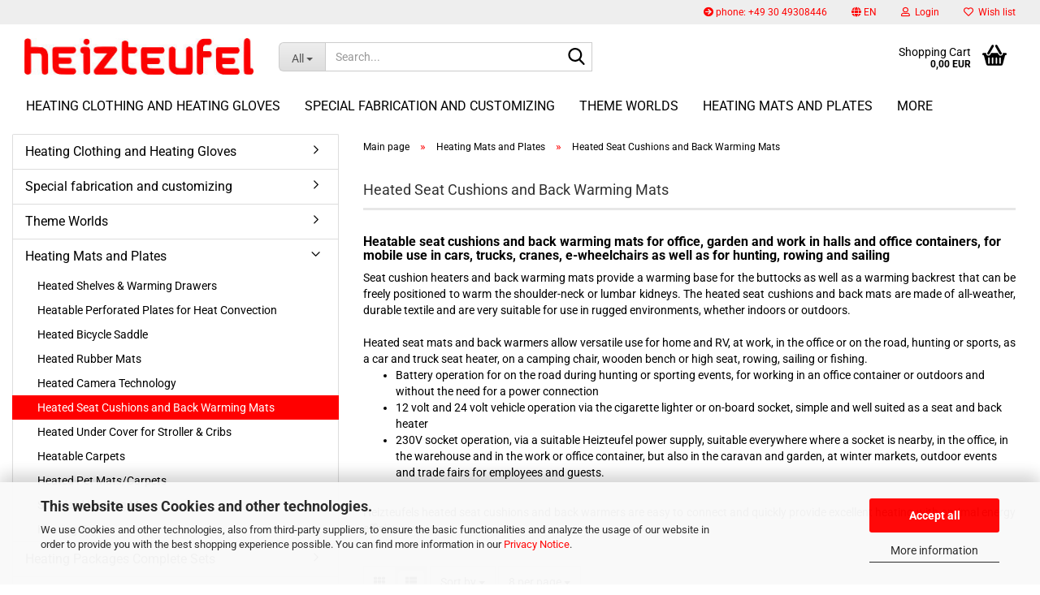

--- FILE ---
content_type: text/html; charset=utf-8
request_url: https://www.heizteufel.de/heating-mats-and-heating-plates/heated-seat-cushions-and-back-warming-mats/
body_size: 28808
content:





	<!DOCTYPE html>
	<html xmlns="http://www.w3.org/1999/xhtml" dir="ltr" lang="en">
		
			<head>
				
					
					<!--

					=========================================================
					Shopsoftware by Gambio GmbH (c) 2005-2023 [www.gambio.de]
					=========================================================

					Gambio GmbH offers you highly scalable E-Commerce-Solutions and Services.
					The Shopsoftware is redistributable under the GNU General Public License (Version 2) [http://www.gnu.org/licenses/gpl-2.0.html].
					based on: E-Commerce Engine Copyright (c) 2006 xt:Commerce, created by Mario Zanier & Guido Winger and licensed under GNU/GPL.
					Information and contribution at http://www.xt-commerce.com

					=========================================================
					Please visit our website: www.gambio.de
					=========================================================

					-->
				

                
    

                    
                

				
					<meta name="viewport" content="width=device-width, initial-scale=1, minimum-scale=1.0" />
				

				
					<meta http-equiv="Content-Type" content="text/html; charset=utf-8" />
		<meta name="language" content="en" />
		<meta name="keywords" content="Heated seat cushions" />
		<meta name="description" content="The heated seat cushions and back mats made of weatherproof textile are suitable for indoor or outdoor use." />
		<meta property="og:description" content="The heated seat cushions and back mats made of weatherproof textile are suitable for indoor or outdoor use." />
		<meta property="og:image" content="https://www.heizteufel.de/images/categories/og/" />
		<meta property="og:title" content="Heated Seat Cushions and Back Warming Mats" />
		<meta property="og:type" content="product.group" />
		<title>Heated Seat Cushions &amp; Back Warming Mats</title>

				

								
											<script>
							var Hyphenopoly = {
								require: {
									"en-gb": "FORCEHYPHENOPOLY"
								},
								paths: {
									patterndir: "https://www.heizteufel.de/JSEngine/build/vendor/hyphenopoly/patterns/",
									maindir: "https://www.heizteufel.de/JSEngine/build/vendor/hyphenopoly/"
								},
								setup: {
									timeout: 1000,
									classnames: {
										"title": {},
										"product-url": {},
										"hyphenate": {},
									}
								}
							};

							/**
 * @license Hyphenopoly_Loader 2.8.0 - client side hyphenation
 * ©2019 Mathias Nater, Zürich (mathiasnater at gmail dot com)
 * https://github.com/mnater/Hyphenopoly
 *
 * Released under the MIT license
 * http://mnater.github.io/Hyphenopoly/LICENSE
 */
!function(){"use strict";const e=document,t=Hyphenopoly;function n(){return Object.create(null)}function s(e,t){Object.keys(e).forEach(t)}function a(n,s){const a=e.createElement("script");a.src=n+s,"hyphenEngine.asm.js"===s&&a.addEventListener("load",function(){t.events.dispatch("engineLoaded",{msg:"asm"})}),e.head.appendChild(a)}t.cacheFeatureTests&&sessionStorage.getItem("Hyphenopoly_Loader")?t.clientFeat=JSON.parse(sessionStorage.getItem("Hyphenopoly_Loader")):t.clientFeat={langs:n(),polyfill:!1,wasm:null},t.dfltPaths=Object.create({maindir:"../Hyphenopoly/",patterndir:"../Hyphenopoly/patterns/"}),t.paths&&(t.paths.patterndir&&(t.dfltPaths.patterndir=t.paths.patterndir),t.paths.maindir&&(t.dfltPaths.maindir=t.paths.maindir)),t.setup?(t.setup.selectors=t.setup.selectors||{".hyphenate":{}},t.setup.classnames&&(s(t.setup.classnames,function(e){t.setup.selectors["."+e]=t.setup.classnames[e]}),t.setup.classnames=null,delete t.setup.classnames),t.setup.timeout=t.setup.timeout||1e3,t.setup.hide=t.setup.hide||"all"):t.setup={hide:"all",selectors:{".hyphenate":{}},timeout:1e3},t.lcRequire=new Map,s(t.require,function(e){t.lcRequire.set(e.toLowerCase(),t.require[e])}),t.fallbacks&&(t.lcFallbacks=new Map,s(t.fallbacks,function(e){t.lcFallbacks.set(e.toLowerCase(),t.fallbacks[e].toLowerCase())})),t.toggle=function(n){if("on"===n){const t=e.getElementById("H9Y_Styles");t&&t.parentNode.removeChild(t)}else{const n=" {visibility: hidden !important}\n",a=e.createElement("style");switch(a.id="H9Y_Styles",t.setup.hide){case"all":a.innerHTML="html"+n;break;case"element":s(t.setup.selectors,function(e){a.innerHTML+=e+n});break;case"text":s(t.setup.selectors,function(e){a.innerHTML+=e+" {color: transparent !important}\n"});break;default:a.innerHTML=""}e.getElementsByTagName("head")[0].appendChild(a)}},function(){const e=new Map,a=[],o=[];function i(t,n,s){e.set(t,{cancellable:s,default:n,register:[]})}function l(n,s,a){e.has(n)?e.get(n).register.push(s):a?o.push({handler:s,name:n}):t.events.dispatch("error",{lvl:"warn",msg:'unknown Event "'+n+'" discarded'})}i("timeout",function(e){t.toggle("on"),window.console.info("Hyphenopolys 'FOUHC'-prevention timed out after %dms",e.delay)},!1),i("error",function(e){switch(e.lvl){case"info":window.console.info(e.msg);break;case"warn":window.console.warn(e.msg);break;default:window.console.error(e.msg)}},!0),i("contentLoaded",function(e){a.push({data:e,name:"contentLoaded"})},!1),i("engineLoaded",function(e){a.push({data:e,name:"engineLoaded"})},!1),i("hpbLoaded",function(e){a.push({data:e,name:"hpbLoaded"})},!1),t.handleEvent&&s(t.handleEvent,function(e){l(e,t.handleEvent[e],!0)}),t.events=n(),t.events.deferred=a,t.events.tempRegister=o,t.events.dispatch=function(t,s){s=s||n();let a=!1;e.get(t).register.forEach(function(n){s.preventDefault=function(){e.get(t).cancellable&&(a=!0)},n(s)}),!a&&e.get(t).default&&e.get(t).default(s)},t.events.define=i,t.events.addListener=l}();const o=new Map;function i(e,n,s,a){var i,l,r,c;t.clientFeat.wasm?(i=e,l=n,r=s,c=a,o.has(l)?"hyphenEngine"!==r&&o.get(l).push(c):(o.set(l,[c]),window.fetch(i+l).then(function(e){if(e.ok)if("hyphenEngine"===r)t.binaries.set(r,e.arrayBuffer().then(function(e){return new WebAssembly.Module(e)})),t.events.dispatch("engineLoaded",{msg:c});else{const n=o.get(l);n.forEach(function(s){t.binaries.set(s,n.length>1?e.clone().arrayBuffer():e.arrayBuffer()),t.events.dispatch("hpbLoaded",{msg:s})})}}))):function(e,n,s,a){if(o.has(n))o.get(n).push(a);else{o.set(n,[a]);const s=new XMLHttpRequest;s.onload=function(){o.get(n).forEach(function(e){t.binaries.set(e,s.response),t.events.dispatch("hpbLoaded",{msg:e})})},s.open("GET",e+n),s.responseType="arraybuffer",s.send()}}(e,n,0,a)}function l(){t.setup.hide.match(/^(element|text)$/)&&t.toggle("off"),t.events.dispatch("contentLoaded",{msg:["contentLoaded"]})}!function(){const o=function(){let n=null;const s=["visibility:hidden;","-moz-hyphens:auto;","-webkit-hyphens:auto;","-ms-hyphens:auto;","hyphens:auto;","width:48px;","font-size:12px;","line-height:12px;","border:none;","padding:0;","word-wrap:normal"].join("");return{append:function(e){return n?(e.appendChild(n),n):null},clear:function(){n&&n.parentNode.removeChild(n)},create:function(a){if(t.clientFeat.langs[a])return;n=n||e.createElement("body");const o=e.createElement("div");o.lang=a,o.id=a,o.style.cssText=s,o.appendChild(e.createTextNode(t.lcRequire.get(a))),n.appendChild(o)}}}();function l(e){let n=e+".hpb",s=e;t.lcFallbacks&&t.lcFallbacks.has(e)&&(n=(s=t.lcFallbacks.get(e))+".hpb"),t.binaries=t.binaries||new Map,i(t.dfltPaths.patterndir,n,s,e)}null===t.clientFeat.wasm&&(t.clientFeat.wasm=function(){if("object"==typeof WebAssembly&&"function"==typeof WebAssembly.instantiate){const e=new WebAssembly.Module(Uint8Array.from([0,97,115,109,1,0,0,0,1,6,1,96,1,127,1,127,3,2,1,0,5,3,1,0,1,7,8,1,4,116,101,115,116,0,0,10,16,1,14,0,32,0,65,1,54,2,0,32,0,40,2,0,11]));if(WebAssembly.Module.prototype.isPrototypeOf(e)){const t=new WebAssembly.Instance(e);return WebAssembly.Instance.prototype.isPrototypeOf(t)&&0!==t.exports.test(4)}}return!1}()),t.lcRequire.forEach(function(e,n){"FORCEHYPHENOPOLY"===e?(t.clientFeat.polyfill=!0,t.clientFeat.langs[n]="H9Y",l(n)):t.clientFeat.langs[n]&&"H9Y"===t.clientFeat.langs[n]?l(n):o.create(n)}),null!==o.append(e.documentElement)&&(t.lcRequire.forEach(function(n,s){if("FORCEHYPHENOPOLY"!==n){const n=e.getElementById(s);("auto"===(a=n).style.hyphens||"auto"===a.style.webkitHyphens||"auto"===a.style.msHyphens||"auto"===a.style["-moz-hyphens"])&&n.offsetHeight>12?t.clientFeat.langs[s]="CSS":(t.clientFeat.polyfill=!0,t.clientFeat.langs[s]="H9Y",l(s))}var a}),o.clear()),t.clientFeat.polyfill&&(a(t.dfltPaths.maindir,"Hyphenopoly.js"),t.clientFeat.wasm?i(t.dfltPaths.maindir,"hyphenEngine.wasm","hyphenEngine","wasm"):a(t.dfltPaths.maindir,"hyphenEngine.asm.js"),s(t.clientFeat.langs,function(e){"H9Y"===t.clientFeat.langs[e]&&(function(e){const n=new Map([["de",55],["hu",207],["nb-no",92],["nl",41]]).get(e)||32;if(t.specMems=t.specMems||new Map,t.clientFeat.wasm)t.specMems.set(e,new WebAssembly.Memory({initial:n,maximum:256}));else{Math.log2=Math.log2||function(e){return Math.log(e)*Math.LOG2E};const s=65536*(2<<Math.floor(Math.log2(n)));t.specMems.set(e,new ArrayBuffer(s))}}(e),function(e){t.hyphenators=t.hyphenators||n(),t.hyphenators[e]||(window.Promise?t.hyphenators[e]=new Promise(function(n,s){t.events.addListener("engineReady",function(s){s.msg===e&&n(t.createHyphenator(s.msg))},!0),t.events.addListener("error",function(t){t.key!==e&&"hyphenEngine"!==t.key||s(t.msg)},!0)}):t.hyphenators[e]={then:function(){t.events.dispatch("error",{msg:"Promises not supported in this engine. Use a polyfill (e.g. https://github.com/taylorhakes/promise-polyfill)!"})}})}(e))}))}(),t.clientFeat.polyfill?("all"===t.setup.hide&&t.toggle("off"),"none"!==t.setup.hide&&(t.setup.timeOutHandler=window.setTimeout(function(){t.toggle("on"),t.events.dispatch("timeout",{delay:t.setup.timeout})},t.setup.timeout)),"loading"===e.readyState?e.addEventListener("DOMContentLoaded",l,{once:!0,passive:!0}):l()):window.Hyphenopoly=null,t.cacheFeatureTests&&sessionStorage.setItem("Hyphenopoly_Loader",JSON.stringify(t.clientFeat))}();
						</script>
									

				
					<base href="https://www.heizteufel.de/" />
				

				
											
							<link rel="shortcut icon" href="https://www.heizteufel.de/images/logos/favicon.ico" type="image/x-icon" />
						
									

				
									

				
											
							<link id="main-css" type="text/css" rel="stylesheet" href="public/theme/styles/system/main.min.css?bust=1768569485" />
						
									

				
					<meta name="robots" content="index,follow" />
		<link rel="canonical" href="https://www.heizteufel.de/heating-mats-and-heating-plates/heated-seat-cushions-and-back-warming-mats/?language=en" />
		<meta property="og:url" content="https://www.heizteufel.de/heating-mats-and-heating-plates/heated-seat-cushions-and-back-warming-mats/?language=en">
		<link rel="alternate" hreflang="x-default" href="https://www.heizteufel.de/heizmatten-waermeplatten-beheizbare-metallplatten/beheizbare-sitzkissen-rueckenmatten-rueckenwaermer/?language=de" />
		<link rel="alternate" hreflang="en" href="https://www.heizteufel.de/heating-mats-and-heating-plates/heated-seat-cushions-and-back-warming-mats/?language=en" />
		<link rel="alternate" hreflang="de" href="https://www.heizteufel.de/heizmatten-waermeplatten-beheizbare-metallplatten/beheizbare-sitzkissen-rueckenmatten-rueckenwaermer/?language=de" />
		<script src="https://cdn.gambiohub.com/sdk/1.2.0/dist/bundle.js"></script><script>var payPalText = {"ecsNote":"Please choose your PayPal payment method.","paypalUnavailable":"PayPal is unavailable for this transaction at the moment.","errorContinue":"continue","continueToPayPal":"Continue to","errorCheckData":"An error has occurred. Please check the data you entered."};var payPalButtonSettings = {"env":"live","commit":false,"style":{"label":"checkout","shape":"rect","color":"gold","layout":"vertical","tagline":false},"locale":"","fundingCardAllowed":true,"fundingELVAllowed":true,"fundingCreditAllowed":false,"createPaymentUrl":"https:\/\/www.heizteufel.de\/shop.php?do=PayPalHub\/CreatePayment&initiator=ecs","authorizedPaymentUrl":"https:\/\/www.heizteufel.de\/shop.php?do=PayPalHub\/AuthorizedPayment&initiator=ecs","checkoutUrl":"https:\/\/www.heizteufel.de\/shop.php?do=PayPalHub\/RedirectGuest","useVault":false,"jssrc":"https:\/\/www.paypal.com\/sdk\/js?client-id=AVEjCpwSc-e9jOY8dHKoTUckaKtPo0shiwe_T2rKtxp30K4TYGRopYjsUS6Qmkj6bILd7Nt72pbMWCXe&commit=false&intent=capture&components=buttons%2Cmarks%2Cmessages%2Cfunding-eligibility%2Cgooglepay%2Capplepay%2Ccard-fields&integration-date=2021-11-25&merchant-id=HVAAS7UY9AEXC&currency=EUR","partnerAttributionId":"GambioGmbH_Cart_Hub_PPXO","createOrderUrl":"https:\/\/www.heizteufel.de\/shop.php?do=PayPalHub\/CreateOrder&initiator=ecs","getOrderUrl":"https:\/\/www.heizteufel.de\/shop.php?do=PayPalHub\/GetOrder","approvedOrderUrl":"https:\/\/www.heizteufel.de\/shop.php?do=PayPalHub\/ApprovedOrder&initiator=ecs","paymentApproved":false,"developmentMode":false,"cartAmount":0};var jsShoppingCart = {"languageCode":"en","verifySca":"https:\/\/www.heizteufel.de\/shop.php?do=PayPalHub\/VerifySca","totalAmount":"0.00","currency":"EUR","env":"live","commit":false,"style":{"label":"checkout","shape":"rect","color":"gold","layout":"vertical","tagline":false},"locale":"","fundingCardAllowed":true,"fundingELVAllowed":true,"fundingCreditAllowed":false,"createPaymentUrl":"https:\/\/www.heizteufel.de\/shop.php?do=PayPalHub\/CreatePayment&initiator=ecs","authorizedPaymentUrl":"https:\/\/www.heizteufel.de\/shop.php?do=PayPalHub\/AuthorizedPayment&initiator=ecs","checkoutUrl":"https:\/\/www.heizteufel.de\/shop.php?do=PayPalHub\/RedirectGuest","useVault":false,"jssrc":"https:\/\/www.paypal.com\/sdk\/js?client-id=AVEjCpwSc-e9jOY8dHKoTUckaKtPo0shiwe_T2rKtxp30K4TYGRopYjsUS6Qmkj6bILd7Nt72pbMWCXe&commit=false&intent=capture&components=buttons%2Cmarks%2Cmessages%2Cfunding-eligibility%2Cgooglepay%2Capplepay%2Ccard-fields&integration-date=2021-11-25&merchant-id=HVAAS7UY9AEXC&currency=EUR","partnerAttributionId":"GambioGmbH_Cart_Hub_PPXO","createOrderUrl":"https:\/\/www.heizteufel.de\/shop.php?do=PayPalHub\/CreateOrder&initiator=ecs","getOrderUrl":"https:\/\/www.heizteufel.de\/shop.php?do=PayPalHub\/GetOrder","approvedOrderUrl":"https:\/\/www.heizteufel.de\/shop.php?do=PayPalHub\/ApprovedOrder&initiator=ecs","paymentApproved":false,"developmentMode":false,"cartAmount":0};var payPalBannerSettings = {"useVault":false,"jssrc":"https:\/\/www.paypal.com\/sdk\/js?client-id=AVEjCpwSc-e9jOY8dHKoTUckaKtPo0shiwe_T2rKtxp30K4TYGRopYjsUS6Qmkj6bILd7Nt72pbMWCXe&commit=false&intent=capture&components=buttons%2Cmarks%2Cmessages%2Cfunding-eligibility%2Cgooglepay%2Capplepay%2Ccard-fields&integration-date=2021-11-25&merchant-id=HVAAS7UY9AEXC&currency=EUR","partnerAttributionId":"GambioGmbH_Cart_Hub_PPXO","positions":{"cartBottom":{"placement":"cart","style":{"layout":"text","logo":{"type":"primary"},"text":{"color":"black"},"color":"blue","ratio":"1x1"}},"product":{"placement":"product","style":{"layout":"text","logo":{"type":"primary"},"text":{"color":"black"},"color":"white","ratio":"1x1"}}},"currency":"EUR","cartAmount":0};</script><script id="paypalconsent" type="application/json">{"purpose_id":null}</script><script src="GXModules/Gambio/Hub/Shop/Javascript/PayPalLoader-bust_1757935358.js" async></script><link rel="stylesheet" href="https://cdn.gambiohub.com/sdk/1.2.0/dist/css/gambio_hub.css">
				

				
									
			</head>
		
		
			<body class="page-index-type-c107 page-index-type-gm_boosted_category page-index-type-cat page-index-type-cPath page-index-type-is-filtering"
				  data-gambio-namespace="https://www.heizteufel.de/public/theme/javascripts/system"
				  data-jse-namespace="https://www.heizteufel.de/JSEngine/build"
				  data-gambio-controller="initialize"
				  data-gambio-widget="input_number responsive_image_loader transitions header image_maps modal history dropdown core_workarounds anchor"
				  data-input_number-separator=","
					>

				
					
				

				
									

				
									
		




	



	
		<div id="outer-wrapper" >
			
				<header id="header" class="navbar">
					
	





	<div id="topbar-container">
						
		
					

		
			<div class="navbar-topbar">
				
					<nav data-gambio-widget="menu link_crypter" data-menu-switch-element-position="false" data-menu-events='{"desktop": ["click"], "mobile": ["click"]}' data-menu-ignore-class="dropdown-menu">
						<ul class="nav navbar-nav navbar-right" data-menu-replace="partial">

                            <li class="navbar-topbar-item">
                                <ul id="secondaryNavigation" class="nav navbar-nav ignore-menu">
                                                                            
                                            <li class="navbar-topbar-item hidden-xs content-manager-item">
                                                <a title="phone: +49 30 49308446" href="tel:+493049308446"
                                                                                                            target="_self"
                                                        >
                                                    <span class="fa fa-arrow-circle-right visble-xs-block"></span>
                                                    phone: +49 30 49308446
                                                </a>
                                            </li>
                                        
                                                                    </ul>

                                <script id="secondaryNavigation-menu-template" type="text/mustache">
                                    
                                        <ul id="secondaryNavigation" class="nav navbar-nav">
                                            <li v-for="(item, index) in items" class="navbar-topbar-item hidden-xs content-manager-item">
                                                <a href="javascript:;" :title="item.title" @click="goTo(item.content)">
                                                    <span class="fa fa-arrow-circle-right visble-xs-block"></span>
                                                    {{item.title}}
                                                </a>
                                            </li>
                                        </ul>
                                    
                                </script>
                            </li>

							
															

							
															

							
															

							
															

							
															

															<li class="dropdown navbar-topbar-item first">

									
																					
												<a href="#" aria-label="Change language" title="Change language" class="dropdown-toggle" data-toggle-hover="dropdown" role="button">

													
														<span class="language-code hidden-xs">
																															
																	<span class="fa fa-globe"></span>
																
																														en
														</span>
													

													
														<span class="visible-xs-block">
																															
																	<span class="fa fa-globe"></span>
																
																														&nbsp;Language
														</span>
													
												</a>
											
																			

									<ul class="level_2 dropdown-menu ignore-menu arrow-top">
										<li class="arrow"></li>
										<li>
											
												<form action="/heating-mats-and-heating-plates/heated-seat-cushions-and-back-warming-mats/" method="POST" class="form-horizontal">

													
																													
																<div class="form-group">
																	<label style="display: inline">Change language
																	    
	<select name="language" class="form-control">
					
				<option value="de">Deutsch</option>
			
					
				<option value="en" selected="selected">English</option>
			
			</select>

                                                                    </label>
																</div>
															
																											

													
																													
																<div class="form-group">
																	<label style="display: inline">Change currency
																	    
	
                                                                    </label>
																</div>
															
																											

													
																													
																<div class="form-group">
																	<label style="display: inline">Delivery country
																	    
	<select name="switch_country" class="form-control">
					
				<option value="AU" >Australia</option>
			
					
				<option value="AT" >Austria</option>
			
					
				<option value="BE" >Belgium</option>
			
					
				<option value="BR" >Brazil</option>
			
					
				<option value="BG" >Bulgaria</option>
			
					
				<option value="CA" >Canada</option>
			
					
				<option value="CL" >Chile</option>
			
					
				<option value="HR" >Croatia</option>
			
					
				<option value="CZ" >Czech Republic</option>
			
					
				<option value="DK" >Denmark</option>
			
					
				<option value="EE" >Estonia</option>
			
					
				<option value="FO" >Faroe Islands</option>
			
					
				<option value="FI" >Finland</option>
			
					
				<option value="FR" >France</option>
			
					
				<option value="DE" selected>Germany</option>
			
					
				<option value="GR" >Greece</option>
			
					
				<option value="HU" >Hungary</option>
			
					
				<option value="IS" >Iceland</option>
			
					
				<option value="IE" >Ireland</option>
			
					
				<option value="IL" >Israel</option>
			
					
				<option value="IT" >Italy</option>
			
					
				<option value="JP" >Japan</option>
			
					
				<option value="LV" >Latvia</option>
			
					
				<option value="LI" >Liechtenstein</option>
			
					
				<option value="LT" >Lithuania</option>
			
					
				<option value="LU" >Luxembourg</option>
			
					
				<option value="MD" >Moldova (the Republic of)</option>
			
					
				<option value="MC" >Monaco</option>
			
					
				<option value="NL" >Netherlands</option>
			
					
				<option value="NZ" >New Zealand</option>
			
					
				<option value="XI" >Northern Ireland</option>
			
					
				<option value="NO" >Norway</option>
			
					
				<option value="PL" >Poland</option>
			
					
				<option value="PT" >Portugal</option>
			
					
				<option value="RO" >Romania</option>
			
					
				<option value="SM" >San Marino</option>
			
					
				<option value="SA" >Saudi Arabia</option>
			
					
				<option value="RS" >Serbia</option>
			
					
				<option value="SK" >Slovakia (Slovak Republic)</option>
			
					
				<option value="SI" >Slovenia</option>
			
					
				<option value="ZA" >South Africa</option>
			
					
				<option value="ES" >Spain</option>
			
					
				<option value="SE" >Sweden</option>
			
					
				<option value="CH" >Switzerland</option>
			
					
				<option value="TR" >Turkey</option>
			
					
				<option value="UA" >Ukraine</option>
			
					
				<option value="AE" >United Arab Emirates</option>
			
					
				<option value="GB" >United Kingdom</option>
			
					
				<option value="UM" >United States Minor Outlying Islands</option>
			
					
				<option value="US" >United States of America</option>
			
					
				<option value="UY" >Uruguay</option>
			
					
				<option value="VA" >Vatican City State (Holy See)</option>
			
			</select>

                                                                    </label>
																</div>
															
																											

													
														<div class="dropdown-footer row">
															<input type="submit" class="btn btn-primary btn-block" value="Save" title="Save" />
														</div>
													

													

												</form>
											
										</li>
									</ul>
								</li>
							
							
																	
										<li class="dropdown navbar-topbar-item">
											<a title="Login" href="/heating-mats-and-heating-plates/heated-seat-cushions-and-back-warming-mats/#" class="dropdown-toggle" data-toggle-hover="dropdown" role="button" aria-label="Login">
												
																											
															<span class="fa fa-user-o"></span>
														
																									

												&nbsp;Login
											</a>
											




	<ul class="dropdown-menu dropdown-menu-login arrow-top">
		
			<li class="arrow"></li>
		
		
		
			<li class="dropdown-header hidden-xs">Log in</li>
		
		
		
			<li>
				<form action="https://www.heizteufel.de/login.php?action=process" method="post" class="form-horizontal">
					<input type="hidden" name="return_url" value="https://www.heizteufel.de/heating-mats-and-heating-plates/heated-seat-cushions-and-back-warming-mats/">
					<input type="hidden" name="return_url_hash" value="3b8ec7900f06e740451d0dc7c9e13b90f52fe1f91fca3c57122c6961cd749cf4">
					
						<div class="form-group">
                            <label for="box-login-dropdown-login-username" class="form-control sr-only">Email</label>
							<input autocomplete="username" type="email" id="box-login-dropdown-login-username" class="form-control" placeholder="Email" name="email_address" />
						</div>
					
					
                        <div class="form-group password-form-field" data-gambio-widget="show_password">
                            <label for="box-login-dropdown-login-password" class="form-control sr-only">Password</label>
                            <input autocomplete="current-password" type="password" id="box-login-dropdown-login-password" class="form-control" placeholder="Password" name="password" />
                            <button class="btn show-password hidden" type="button">
                                <i class="fa fa-eye" aria-hidden="true"></i>
                                <span class="sr-only">Toggle Password View</span>
                            </button>
                        </div>
					
					
						<div class="dropdown-footer row">
							
	
								
									<input type="submit" class="btn btn-primary btn-block" value="Login" />
								
								<ul>
									
										<li>
											<a title="Create a new account" href="https://www.heizteufel.de/shop.php?do=CreateRegistree">
												Create a new account
											</a>
										</li>
									
									
										<li>
											<a title="Forgot password?" href="https://www.heizteufel.de/password_double_opt.php">
												Forgot password?
											</a>
										</li>
									
								</ul>
							
	

	
						</div>
					
				</form>
			</li>
		
	</ul>


										</li>
									
															

							
																	
										<li class="navbar-topbar-item">
											<a href="https://www.heizteufel.de/wish_list.php" title="Show wish list" aria-label="Wish list">
												
																											
															<span class="fa fa-heart-o"></span>
														
																									

												&nbsp;Wish list
											</a>
										</li>
									
															

															
									<li class="navbar-topbar-item visible-xs">
										<a title="phone: +49 30 49308446" href="tel:+493049308446"
																							target="_self"
												>
											<span class="fa fa-arrow-circle-right"></span>
											&nbsp;phone: +49 30 49308446
										</a>
									</li>
								
							
						</ul>
					</nav>
				
			</div>
		
	</div>




	<div class="inside">

		<div class="row">

		
												
			<div class="navbar-header" data-gambio-widget="mobile_menu">
									
							
		<div id="navbar-brand" class="navbar-brand">
			<a href="https://www.heizteufel.de/" title="Heizteufel">
				<img id="main-header-logo" class="img-responsive" src="https://www.heizteufel.de/images/logos/Heizteufel-Logo-Rot-2-300px.jpg" alt="Heizteufel-Logo">
			</a>
		</div>
	
					
								
					
	
	
			
	
		<button type="button" class="navbar-toggle" aria-label="navigationbar toggle button" data-mobile_menu-target="#categories .navbar-collapse"
		        data-mobile_menu-body-class="categories-open" data-mobile_menu-toggle-content-visibility>
			<img src="public/theme/images/svgs/bars.svg" class="gx-menu svg--inject" alt="menu bars icon">
		</button>
	
	
	
		<button type="button" class="navbar-toggle cart-icon" data-mobile_menu-location="shopping_cart.php">
			<img src="public/theme/images/svgs/basket.svg" class="gx-cart-basket svg--inject" alt="shopping cart icon">
			<span class="cart-products-count hidden">
				0
			</span>
		</button>
	
	
			
			<button type="button" class="navbar-toggle" aria-label="searchbar toggle button" data-mobile_menu-target=".navbar-search" data-mobile_menu-body-class="search-open"
					data-mobile_menu-toggle-content-visibility>
				<img src="public/theme/images/svgs/search.svg" class="gx-search svg--inject" alt="search icon">
			</button>
		
	
				
			</div>
		

		
							






	<div class="navbar-search collapse">

		
						<p class="navbar-search-header dropdown-header">Search</p>
		

		
			<form role="search" action="advanced_search_result.php" method="get" data-gambio-widget="live_search">

				<div class="navbar-search-input-group input-group">
					<div class="navbar-search-input-group-btn input-group-btn custom-dropdown" data-dropdown-trigger-change="false" data-dropdown-trigger-no-change="false">

						
							<button aria-label="Search..." type="button" class="btn btn-default dropdown-toggle" data-toggle="dropdown" aria-haspopup="true" aria-expanded="false">
								<span class="dropdown-name">All</span> <span class="caret"></span>
							</button>
						

						
															
									<ul class="dropdown-menu">
																				
												<li><a href="#" data-rel="0">All</a></li>
											
																							
													<li><a href="#" data-rel="149">Heating Clothing and Heating Gloves</a></li>
												
																							
													<li><a href="#" data-rel="170">Special fabrication and customizing</a></li>
												
																							
													<li><a href="#" data-rel="192">Theme Worlds</a></li>
												
																							
													<li><a href="#" data-rel="20">Heating Mats and Plates</a></li>
												
																							
													<li><a href="#" data-rel="54">Heating Packages Complete Sets</a></li>
												
																							
													<li><a href="#" data-rel="21">Accessories</a></li>
												
																							
													<li><a href="#" data-rel="274">Special Offers in Factory Outlet Store Berlin</a></li>
												
																							
													<li><a href="#" data-rel="127">Vouchers</a></li>
												
																														</ul>
								
													

						
															
                                    <label for="top-search-button-categories-id" class="sr-only">All</label>
									<select id="top-search-button-categories-id" name="categories_id">
										<option value="0">All</option>
																																	
													<option value="149">Heating Clothing and Heating Gloves</option>
												
																							
													<option value="170">Special fabrication and customizing</option>
												
																							
													<option value="192">Theme Worlds</option>
												
																							
													<option value="20">Heating Mats and Plates</option>
												
																							
													<option value="54">Heating Packages Complete Sets</option>
												
																							
													<option value="21">Accessories</option>
												
																							
													<option value="274">Special Offers in Factory Outlet Store Berlin</option>
												
																							
													<option value="127">Vouchers</option>
												
																														</select>
								
													

					</div>
					<input type="text" id="search-field-input" name="keywords" placeholder="Search..." class="form-control search-input" autocomplete="off" />
					
					<button aria-label="Search..." type="submit" class="form-control-feedback">
						<img src="public/theme/images/svgs/search.svg" class="gx-search-input svg--inject" alt="search icon">
					</button>
					

                    <label for="search-field-input" class="control-label sr-only">Search...</label>
					

				</div>


									<input type="hidden" value="1" name="inc_subcat" />
				
				
					<div class="navbar-search-footer visible-xs-block">
						
							<button class="btn btn-primary btn-block" type="submit">
								Search...
							</button>
						
						
							<a href="advanced_search.php" class="btn btn-default btn-block" title="Advanced Search">
								Advanced Search
							</a>
						
					</div>
				

				<div class="search-result-container"></div>

			</form>
		
	</div>


					

		
							
					
	<div class="custom-container">
		
			<div class="inside">
				
											
							<!--&nbsp;-->
						
									
			</div>
		
	</div>
				
					

		
    		<!-- layout_header honeygrid -->
							
					


	<nav id="cart-container" class="navbar-cart" data-gambio-widget="menu cart_dropdown" data-menu-switch-element-position="false">
		
			<ul class="cart-container-inner">
				
					<li>
						<a href="https://www.heizteufel.de/shopping_cart.php" class="dropdown-toggle">
							
								<img src="public/theme/images/svgs/basket.svg" alt="shopping cart icon" class="gx-cart-basket svg--inject">
								<span class="cart">
									Shopping Cart<br />
									<span class="products">
										0,00 EUR
									</span>
								</span>
							
							
																	<span class="cart-products-count hidden">
										
									</span>
															
						</a>

						
							



	<ul class="dropdown-menu arrow-top cart-dropdown cart-empty">
		
			<li class="arrow"></li>
		
	
		
					
	
		
            <script>
            function ga4ViewCart() {
                console.log('GA4 is disabled');
            }
        </script>
    
			<li class="cart-dropdown-inside">
		
				
									
				
									
						<div class="cart-empty">
							You do not have any products in your shopping cart yet.
						</div>
					
								
			</li>
		
	</ul>
						
					</li>
				
			</ul>
		
	</nav>

				
					

		</div>

	</div>









	<noscript>
		<div class="alert alert-danger noscript-notice" role="alert">
			JavaScript is not activated in your browser. Please activate JavaScript to have access to all shop functions and all shop content.
		</div>
	</noscript>



			
						


	<div id="categories">
		<div class="navbar-collapse collapse">
			
				<nav class="navbar-default navbar-categories" data-gambio-widget="menu">
					
						<ul class="level-1 nav navbar-nav">
                             
															
									<li class="dropdown level-1-child" data-id="149">
										
											<a class="dropdown-toggle" href="https://www.heizteufel.de/heating-clothing-and-heating-gloves/" title="Heating Clothing and Heating Gloves">
												
													Heating Clothing and Heating Gloves
												
																							</a>
										
										
										
																							
													<ul data-level="2" class="level-2 dropdown-menu dropdown-menu-child">
														
															<li class="enter-category hidden-sm hidden-md hidden-lg show-more">
																
																	<a class="dropdown-toggle" href="https://www.heizteufel.de/heating-clothing-and-heating-gloves/" title="Heating Clothing and Heating Gloves">
																		
																			show Heating Clothing and Heating Gloves
																		
																	</a>
																
															</li>
														
														
																																																																																																																																																																																																																																																																											
																													
																															
																	<li class="level-2-child">
																		<a href="https://www.heizteufel.de/heating-clothing-and-heating-gloves/Heated-gloves/" title="Heated Gloves">
																			Heated Gloves
																		</a>
																																			</li>
																
																															
																	<li class="level-2-child">
																		<a href="https://www.heizteufel.de/heating-clothing-and-heating-gloves/Heated-Underwear/" title="Heated Underwear">
																			Heated Underwear
																		</a>
																																			</li>
																
																															
																	<li class="level-2-child">
																		<a href="https://www.heizteufel.de/heating-clothing-and-heating-gloves/heated-outerwear/" title="Heated Outerwear">
																			Heated Outerwear
																		</a>
																																			</li>
																
																															
																	<li class="level-2-child">
																		<a href="https://www.heizteufel.de/heating-clothing-and-heating-gloves/foot-and-shoe-warmer/" title="Foot and Shoe Warmer">
																			Foot and Shoe Warmer
																		</a>
																																			</li>
																
																													
																												
														
															<li class="enter-category hidden-more hidden-xs">
																<a class="dropdown-toggle col-xs-6"
																   href="https://www.heizteufel.de/heating-clothing-and-heating-gloves/"
																   title="Heating Clothing and Heating Gloves">show Heating Clothing and Heating Gloves</a>
							
																<span class="close-menu-container col-xs-6">
																	<span class="close-flyout">
																		<i class="fa fa-close"></i>
																	</span>
																</span>
															</li>
														
													
													</ul>
												
																					
										
									</li>
								
															
									<li class="dropdown level-1-child" data-id="170">
										
											<a class="dropdown-toggle" href="https://www.heizteufel.de/healing-heat-for-rehab-therapy/" title="Special fabrication and customizing">
												
													Special fabrication and customizing
												
																							</a>
										
										
										
																							
													<ul data-level="2" class="level-2 dropdown-menu dropdown-menu-child">
														
															<li class="enter-category hidden-sm hidden-md hidden-lg show-more">
																
																	<a class="dropdown-toggle" href="https://www.heizteufel.de/healing-heat-for-rehab-therapy/" title="Special fabrication and customizing">
																		
																			show Special fabrication and customizing
																		
																	</a>
																
															</li>
														
														
																																																																																																																																																																																																																																																																											
																													
																															
																	<li class="level-2-child">
																		<a href="https://www.heizteufel.de/healing-heat-for-rehab-therapy/heated-gloves-for-sick-hands/" title="Specialmade heated gloves for coldsensitive hands and handicapped fingers">
																			Specialmade heated gloves for coldsensitive hands and handicapped fingers
																		</a>
																																			</li>
																
																															
																	<li class="level-2-child">
																		<a href="https://www.heizteufel.de/healing-heat-for-rehab-therapy/heating-for-humans-with-handicap/" title="Heating for handicaped Humans in wheelchairs">
																			Heating for handicaped Humans in wheelchairs
																		</a>
																																			</li>
																
																															
																	<li class="level-2-child">
																		<a href="https://www.heizteufel.de/healing-heat-for-rehab-therapy/heating-for-humans-with-chronicle-freezing-bodyzones/" title="Heating for Humans with extreme-freezing bodyzones">
																			Heating for Humans with extreme-freezing bodyzones
																		</a>
																																			</li>
																
																															
																	<li class="level-2-child">
																		<a href="https://www.heizteufel.de/healing-heat-for-rehab-therapy/Heated-Traveller-Cases-and-Transportation-Bags--Hotplates-SS304-V2A-for-Baxter-and-Fresenius-Dialysis-Bags/" title="Heated CAPD Dialysis Bags">
																			Heated CAPD Dialysis Bags
																		</a>
																																			</li>
																
																													
																												
														
															<li class="enter-category hidden-more hidden-xs">
																<a class="dropdown-toggle col-xs-6"
																   href="https://www.heizteufel.de/healing-heat-for-rehab-therapy/"
																   title="Special fabrication and customizing">show Special fabrication and customizing</a>
							
																<span class="close-menu-container col-xs-6">
																	<span class="close-flyout">
																		<i class="fa fa-close"></i>
																	</span>
																</span>
															</li>
														
													
													</ul>
												
																					
										
									</li>
								
															
									<li class="dropdown level-1-child" data-id="192">
										
											<a class="dropdown-toggle" href="https://www.heizteufel.de/Heated-Diving-Motorcycling-Riding-CAPD-Bags/" title="Theme Worlds">
												
													Theme Worlds
												
																							</a>
										
										
										
																							
													<ul data-level="2" class="level-2 dropdown-menu dropdown-menu-child">
														
															<li class="enter-category hidden-sm hidden-md hidden-lg show-more">
																
																	<a class="dropdown-toggle" href="https://www.heizteufel.de/Heated-Diving-Motorcycling-Riding-CAPD-Bags/" title="Theme Worlds">
																		
																			show Theme Worlds
																		
																	</a>
																
															</li>
														
														
																																																																																																																																																																																																																																																																																																																																							
																													
																															
																	<li class="level-2-child">
																		<a href="https://www.heizteufel.de/heated-diving/" title="Diving">
																			Diving
																		</a>
																																			</li>
																
																															
																	<li class="level-2-child">
																		<a href="https://www.heizteufel.de/Heated-Diving-Motorcycling-Riding-CAPD-Bags/motorcycle-193/" title="Motorcycle">
																			Motorcycle
																		</a>
																																			</li>
																
																															
																	<li class="level-2-child">
																		<a href="https://www.heizteufel.de/Heated-Diving-Motorcycling-Riding-CAPD-Bags/Heated-Traveller-Cases-and-Transportation-Bags--Hotplates-SS304-V2A-for-Baxter-and-Fresenius-Dialysis-Bags-349/" title="Heated CAPD Dialysis Bags - Kopie">
																			Heated CAPD Dialysis Bags - Kopie
																		</a>
																																			</li>
																
																															
																	<li class="level-2-child">
																		<a href="https://www.heizteufel.de/Heated-Diving-Motorcycling-Riding-CAPD-Bags/outdoor/" title="Outdoor">
																			Outdoor
																		</a>
																																			</li>
																
																															
																	<li class="level-2-child">
																		<a href="https://www.heizteufel.de/Heated-Diving-Motorcycling-Riding-CAPD-Bags/cold-storage/" title="Cold Storage - Heated products for Work and Technic">
																			Cold Storage - Heated products for Work and Technic
																		</a>
																																			</li>
																
																													
																												
														
															<li class="enter-category hidden-more hidden-xs">
																<a class="dropdown-toggle col-xs-6"
																   href="https://www.heizteufel.de/Heated-Diving-Motorcycling-Riding-CAPD-Bags/"
																   title="Theme Worlds">show Theme Worlds</a>
							
																<span class="close-menu-container col-xs-6">
																	<span class="close-flyout">
																		<i class="fa fa-close"></i>
																	</span>
																</span>
															</li>
														
													
													</ul>
												
																					
										
									</li>
								
															
									<li class="dropdown level-1-child" data-id="20">
										
											<a class="dropdown-toggle" href="https://www.heizteufel.de/heating-mats-and-heating-plates/" title="Heating Mats and Plates">
												
													Heating Mats and Plates
												
																							</a>
										
										
										
																							
													<ul data-level="2" class="level-2 dropdown-menu dropdown-menu-child">
														
															<li class="enter-category hidden-sm hidden-md hidden-lg show-more">
																
																	<a class="dropdown-toggle" href="https://www.heizteufel.de/heating-mats-and-heating-plates/" title="Heating Mats and Plates">
																		
																			show Heating Mats and Plates
																		
																	</a>
																
															</li>
														
														
																																																																																																																																																																																																																																																																																																																																																																																																																																																																																																																																																																																																																																																																																																															
																													
																															
																	<li class="level-2-child">
																		<a href="https://www.heizteufel.de/heating-mats-and-heating-plates/heated-shelves-warming-drawers/" title="Heated Shelves & Warming Drawers">
																			Heated Shelves & Warming Drawers
																		</a>
																																			</li>
																
																															
																	<li class="level-2-child">
																		<a href="https://www.heizteufel.de/heating-mats-and-heating-plates/heatable-perforated-plates-for-heat-convection/" title="Heatable Perforated Plates for Heat Convection">
																			Heatable Perforated Plates for Heat Convection
																		</a>
																																			</li>
																
																															
																	<li class="level-2-child">
																		<a href="https://www.heizteufel.de/heating-mats-and-heating-plates/heated-bicycle-saddle/" title="Heated Bicycle Saddle">
																			Heated Bicycle Saddle
																		</a>
																																			</li>
																
																															
																	<li class="level-2-child">
																		<a href="https://www.heizteufel.de/heating-mats-and-heating-plates/heated-rubber-mats/" title="Heated Rubber Mats">
																			Heated Rubber Mats
																		</a>
																																			</li>
																
																															
																	<li class="level-2-child">
																		<a href="https://www.heizteufel.de/heating-mats-and-heating-plates/heated-camera-technology/" title="Heated Camera Technology">
																			Heated Camera Technology
																		</a>
																																			</li>
																
																															
																	<li class="level-2-child active">
																		<a href="https://www.heizteufel.de/heating-mats-and-heating-plates/heated-seat-cushions-and-back-warming-mats/" title="Heated Seat Cushions and Back Warming Mats">
																			Heated Seat Cushions and Back Warming Mats
																		</a>
																																			</li>
																
																															
																	<li class="level-2-child">
																		<a href="https://www.heizteufel.de/heating-mats-and-heating-plates/heated-under-cover-for-stroller-cribs/" title="Heated Under Cover for Stroller & Cribs">
																			Heated Under Cover for Stroller & Cribs
																		</a>
																																			</li>
																
																															
																	<li class="level-2-child">
																		<a href="https://www.heizteufel.de/heating-mats-and-heating-plates/heatable-carpets/" title="Heatable Carpets">
																			Heatable Carpets
																		</a>
																																			</li>
																
																															
																	<li class="level-2-child">
																		<a href="https://www.heizteufel.de/heating-mats-and-heating-plates/heated-pet-mats-carpets/" title="Heated Pet Mats/Carpets">
																			Heated Pet Mats/Carpets
																		</a>
																																			</li>
																
																															
																	<li class="level-2-child">
																		<a href="https://www.heizteufel.de/heating-mats-and-heating-plates/standard-heating-mats/" title="Standard Heating Mats">
																			Standard Heating Mats
																		</a>
																																			</li>
																
																															
																	<li class="level-2-child">
																		<a href="https://www.heizteufel.de/heating-mats-and-heating-plates/heating-tapes/" title="Heating Tapes">
																			Heating Tapes
																		</a>
																																			</li>
																
																													
																												
														
															<li class="enter-category hidden-more hidden-xs">
																<a class="dropdown-toggle col-xs-6"
																   href="https://www.heizteufel.de/heating-mats-and-heating-plates/"
																   title="Heating Mats and Plates">show Heating Mats and Plates</a>
							
																<span class="close-menu-container col-xs-6">
																	<span class="close-flyout">
																		<i class="fa fa-close"></i>
																	</span>
																</span>
															</li>
														
													
													</ul>
												
																					
										
									</li>
								
															
									<li class="dropdown level-1-child" data-id="54">
										
											<a class="dropdown-toggle" href="https://www.heizteufel.de/heating-packages-complete-sets/" title="Heating Packages Complete Sets">
												
													Heating Packages Complete Sets
												
																							</a>
										
										
										
																							
													<ul data-level="2" class="level-2 dropdown-menu dropdown-menu-child">
														
															<li class="enter-category hidden-sm hidden-md hidden-lg show-more">
																
																	<a class="dropdown-toggle" href="https://www.heizteufel.de/heating-packages-complete-sets/" title="Heating Packages Complete Sets">
																		
																			show Heating Packages Complete Sets
																		
																	</a>
																
															</li>
														
														
																																																																																																																																																																																																																																																																																																																																																																																																																																																															
																													
																															
																	<li class="level-2-child">
																		<a href="https://www.heizteufel.de/heating-packages-complete-sets/battery-heating-packages/" title="Battery Heating Packages">
																			Battery Heating Packages
																		</a>
																																			</li>
																
																															
																	<li class="level-2-child">
																		<a href="https://www.heizteufel.de/heating-packages-complete-sets/12vdc-heating-controls/" title="12VDC Heating Controls">
																			12VDC Heating Controls
																		</a>
																																			</li>
																
																															
																	<li class="level-2-child">
																		<a href="https://www.heizteufel.de/heating-packages-complete-sets/24vdc-heating-controls/" title="24VDC Heating Controls">
																			24VDC Heating Controls
																		</a>
																																			</li>
																
																															
																	<li class="level-2-child">
																		<a href="https://www.heizteufel.de/heating-packages-complete-sets/voltage-transformer/" title="Voltage Transformer">
																			Voltage Transformer
																		</a>
																																			</li>
																
																															
																	<li class="level-2-child">
																		<a href="https://www.heizteufel.de/heating-packages-complete-sets/thermostatic-controller/" title="Thermostatic Controller">
																			Thermostatic Controller
																		</a>
																																			</li>
																
																															
																	<li class="level-2-child">
																		<a href="https://www.heizteufel.de/heating-packages-complete-sets/extension-cable-set/" title="Extension Cable Set">
																			Extension Cable Set
																		</a>
																																			</li>
																
																															
																	<li class="level-2-child">
																		<a href="https://www.heizteufel.de/heating-packages-complete-sets/car-power-plug-with-rca-cable/" title="Car Power Plug With RCA Cable">
																			Car Power Plug With RCA Cable
																		</a>
																																			</li>
																
																													
																												
														
															<li class="enter-category hidden-more hidden-xs">
																<a class="dropdown-toggle col-xs-6"
																   href="https://www.heizteufel.de/heating-packages-complete-sets/"
																   title="Heating Packages Complete Sets">show Heating Packages Complete Sets</a>
							
																<span class="close-menu-container col-xs-6">
																	<span class="close-flyout">
																		<i class="fa fa-close"></i>
																	</span>
																</span>
															</li>
														
													
													</ul>
												
																					
										
									</li>
								
															
									<li class="dropdown level-1-child" data-id="21">
										
											<a class="dropdown-toggle" href="https://www.heizteufel.de/Accessories/" title="Accessories">
												
													Accessories
												
																							</a>
										
										
										
																							
													<ul data-level="2" class="level-2 dropdown-menu dropdown-menu-child">
														
															<li class="enter-category hidden-sm hidden-md hidden-lg show-more">
																
																	<a class="dropdown-toggle" href="https://www.heizteufel.de/Accessories/" title="Accessories">
																		
																			show Accessories
																		
																	</a>
																
															</li>
														
														
																																																																																																																																																																																																																																																																											
																													
																															
																	<li class="level-2-child">
																		<a href="https://www.heizteufel.de/Accessories/battery-packs-chargers-accessories/" title="Battery Packs, Chargers & Accessories">
																			Battery Packs, Chargers & Accessories
																		</a>
																																			</li>
																
																															
																	<li class="level-2-child">
																		<a href="https://www.heizteufel.de/Accessories/cables-connectors-adapters/" title="Cables, Connectors & Adapters">
																			Cables, Connectors & Adapters
																		</a>
																																			</li>
																
																															
																	<li class="level-2-child">
																		<a href="https://www.heizteufel.de/Accessories/power-supplies-switching-power-supplies/" title="Power Supplies & Switching Power Supplies">
																			Power Supplies & Switching Power Supplies
																		</a>
																																			</li>
																
																															
																	<li class="level-2-child">
																		<a href="https://www.heizteufel.de/Accessories/Testing-and-Measuring-Equipment-for-Powersources-and-Powerconsumers/" title="Testing and Measuring Equipment">
																			Testing and Measuring Equipment
																		</a>
																																			</li>
																
																													
																												
														
															<li class="enter-category hidden-more hidden-xs">
																<a class="dropdown-toggle col-xs-6"
																   href="https://www.heizteufel.de/Accessories/"
																   title="Accessories">show Accessories</a>
							
																<span class="close-menu-container col-xs-6">
																	<span class="close-flyout">
																		<i class="fa fa-close"></i>
																	</span>
																</span>
															</li>
														
													
													</ul>
												
																					
										
									</li>
								
															
									<li class="level-1-child" data-id="274">
										
											<a class="dropdown-toggle" href="https://www.heizteufel.de/special-offers/" title="Special Offers in Factory Outlet Store Berlin">
												
													Special Offers in Factory Outlet Store Berlin
												
																							</a>
										
										
										
																					
										
									</li>
								
															
									<li class="level-1-child" data-id="127">
										
											<a class="dropdown-toggle" href="https://www.heizteufel.de/vouchers/" title="Vouchers">
												
													Vouchers
												
																							</a>
										
										
										
																					
										
									</li>
								
														
							



	
					
				<li id="mainNavigation" class="custom custom-entries hidden-xs">
											
							<a  data-id="top_custom-0"
							   href="https://www.heizteufel.de/"
							   							   title="">
									
							</a>
						
									</li>
			

            <script id="mainNavigation-menu-template" type="text/mustache">
                
				    <li id="mainNavigation" class="custom custom-entries hidden-xs">
                        <a v-for="(item, index) in items" href="javascript:;" @click="goTo(item.content)">
                            {{item.title}}
                        </a>
                    </li>
                
            </script>

							
					<li class="dropdown custom topmenu-content visible-xs" data-id="top_custom-0">
						
							<a class="dropdown-toggle"
								   href="https://www.heizteufel.de/"
								   target="_top"								   title="">
								
							</a>
						
					</li>
				
						


							
							
								<li class="dropdown dropdown-more" style="display: none">
									<a class="dropdown-toggle" href="#" title="">
										More
									</a>
									<ul class="level-2 dropdown-menu ignore-menu"></ul>
								</li>
							
			
						</ul>
					
				</nav>
			
		</div>
	</div>

		
					</header>
			

			
				
				

			
				<div id="wrapper">
					<div class="row">

						
							<div id="main">
								<div class="main-inside">
									
										
	
			<script type="application/ld+json">{"@context":"https:\/\/schema.org","@type":"BreadcrumbList","itemListElement":[{"@type":"ListItem","position":1,"name":"Main page","item":"https:\/\/www.heizteufel.de\/"},{"@type":"ListItem","position":2,"name":"Heating Mats and Plates","item":"https:\/\/www.heizteufel.de\/heating-mats-and-heating-plates\/"},{"@type":"ListItem","position":3,"name":"Heated Seat Cushions and Back Warming Mats","item":"https:\/\/www.heizteufel.de\/heating-mats-and-heating-plates\/heated-seat-cushions-and-back-warming-mats\/"}]}</script>
	    
		<div id="breadcrumb_navi">
            				<span class="breadcrumbEntry">
													<a href="https://www.heizteufel.de/" class="headerNavigation" >
								<span aria-label="Main page">Main page</span>
							</a>
											</span>
                <span class="breadcrumbSeparator"> &raquo; </span>            				<span class="breadcrumbEntry">
													<a href="https://www.heizteufel.de/heating-mats-and-heating-plates/" class="headerNavigation" >
								<span aria-label="Heating Mats and Plates">Heating Mats and Plates</span>
							</a>
											</span>
                <span class="breadcrumbSeparator"> &raquo; </span>            				<span class="breadcrumbEntry">
													<span aria-label="Heated Seat Cushions and Back Warming Mats">Heated Seat Cushions and Back Warming Mats</span>
                        					</span>
                            		</div>
    


									

									
										<div id="shop-top-banner">
																					</div>
									

									


	
		<div id="categories-below-breadcrumb_107" data-gx-content-zone="categories-below-breadcrumb_107" class="gx-content-zone">
<style>
	#textbox-gr6l5aei5 {
		background: rgba(255, 255, 255, 0);
		border-top-width: 0px;
		border-right-width: 0px;
		border-bottom-width: 0px;
		border-left-width: 0px;
		border-style: none;
		border-color: red;
	}

	#column-id-u39svhp9p {
		background: rgba(255, 255, 255, 0);
		border-top-width: 0px;
		border-right-width: 0px;
		border-bottom-width: 0px;
		border-left-width: 0px;
		border-style: none;
		border-color: red;
	}
</style>

<div id="textbox-gr6l5aei5" class="row textbox-btiazame3">
	<div class="container-fluid">
		<div class="gx-content-zone-row">
			<div id="column-id-u39svhp9p" class="gx-content-zone-col  col-md-12">
			</div>
		</div>
	</div>
</div>

</div>
	

	
		


	<div class="filter-selection-container hidden">
				
		
		<p><strong>Current filter</strong></p>
		
		
			</div>
	
	
	
	
		
	
					
							
			


	
			

	
	
	
	
		
	










	
		
	

	
		
	

	
		
	
					
									
						<h1>Heated Seat Cushions and Back Warming Mats</h1>
					
							
			


	
					
				<div class="categories-description-container">

					
						
													
													
								<p class="text-center"><h4>Heatable seat cushions and back warming mats for office, garden and work in halls and office containers, for mobile use in cars, trucks, cranes, e-wheelchairs as well as for hunting, rowing and sailing</h4>
Seat cushion heaters and back warming mats provide a warming base for the buttocks as well as a warming backrest that can be freely positioned to warm the shoulder-neck or lumbar kidneys. The heated seat cushions and back mats are made of all-weather, durable textile and are very suitable for use in rugged environments, whether indoors or outdoors.<br />
<br />
Heated seat mats and back warmers allow versatile use for home and RV, at work, in the office or on the road, hunting or sports, as a car and truck seat heater, on a camping chair, wooden bench or high seat, rowing, sailing or fishing.
<ul>
	<li>Battery operation for on the road during hunting or sporting events, for working in an office container or outdoors and without the need for a power connection</li>
	<li>12 volt and 24 volt vehicle operation via the cigarette lighter or on-board socket, simple and well suited as a seat and back heater</li>
	<li>230V socket operation, via a suitable Heizteufel power supply, suitable everywhere where a socket is nearby, in the office, in the warehouse and in the work or office container, but also in the caravan and garden, at winter markets, outdoor events and trade fairs for employees and guests.</li>
</ul>
<br />
Heizteufels heated seat cushions and back warmers are easy to connect and quickly provide excellent heating with optimal energy efficiency.</p>
							
												
													
					

				</div>
			
			

	

	
		


	<div class="productlisting-filter-container"
		 data-gambio-widget="product_listing_filter"
		 data-product_listing_filter-target=".productlist-viewmode">
		<form name="panel"
			  action="/heating-mats-and-heating-plates/heated-seat-cushions-and-back-warming-mats/"
			  method="get" >
			<input type="hidden" name="view_mode" value="default" />

			<div class="row">
				<div class="col-xs-12 col-lg-6">

					
	<div class="productlisting-filter-hiddens">
			</div>

					
						<div class="jsPanelViewmode panel-viewmode clearfix productlist-viewmode-list btn-group">
							<a href="/"
                               role="button"
							   class="btn btn-default jsProductListingGrid productlisting-listing-grid"
							   data-product_listing_filter-add="productlist-viewmode-grid"
							   data-product_listing_filter-url-param="tiled"
							   rel="nofollow"
							   aria-label="Grid View"
							   title="Grid View"> <i class="fa fa-th"></i> </a> <a href="/"
                                                                                             role="button"
																											   class="btn btn-default jsProductListingList productlisting-listing-list active"
																											   data-product_listing_filter-add="productlist-viewmode-list"
																											   data-product_listing_filter-url-param="default"
																											   rel="nofollow"
																											   aria-label="List View"
																											   title="List View">
								<i class="fa fa-th-list"></i> </a>
						</div>
					

					
						<a href="#filterbox-container"
						   class="btn btn-default filter-button js-open-modal hidden-sm hidden-md hidden-lg"
						   data-modal-type="alert"
						   data-modal-settings='{"title": "FILTER", "dialogClass": "box-filter"}'
						   rel="nofollow">
							<i class="fa fa-filter"></i>
                            <span class="sr-only">FILTER</span>
                        </a>
					


					
						<div class="btn-group dropdown custom-dropdown" data-dropdown-shorten="null">
							
								<button type="button" role="combobox" class="btn btn-default dropdown-toggle" aria-label="Sort products by" aria-expanded="false" aria-haspopup="listbox" aria-controls="sort-listing-panel">
									<span class="dropdown-name">
										Sort by 
																			</span> <span class="caret"></span>
								</button>
							
							
								<ul id="sort-listing-panel" class="dropdown-menu">
									<li><a data-rel="price_asc"
										   href="/"
										   rel="nofollow"
                                           role="button"
										   aria-label="Price ascending"
										   title="Price ascending">Price ascending</a>
									</li>
									<li><a data-rel="price_desc"
										   href="/"
										   rel="nofollow"
                                           role="button"
										   aria-label="Price descending order"
										   title="Price descending order">Price descending order</a></li>
									<li class="divider"></li>
									<li><a data-rel="name_asc"
										   href="/"
										   rel="nofollow"
                                           role="button"
										   aria-label="Name ascending"
										   title="Name ascending">Name ascending</a>
									</li>
									<li><a data-rel="name_desc"
										   href="/"
										   rel="nofollow"
                                           role="button"
										   aria-label="Name descending order"
										   title="Name descending order">Name descending order</a>
									</li>
									<li class="divider"></li>
									<li><a data-rel="date_asc"
										   href="/"
										   rel="nofollow"
                                           role="button"
										   aria-label="Date added ascending"
										   title="Date added ascending">Date added ascending</a>
									</li>
									<li><a data-rel="date_desc"
										   href="/"
										   rel="nofollow"
                                           role="button"
										   aria-label="Date added descending order"
										   title="Date added descending order">Date added descending order</a>
									</li>
									<li class="divider"></li>
									<li><a data-rel="shipping_asc"
										   href="/"
										   rel="nofollow"
                                           role="button"
										   aria-label="Delivery time ascending"
										   title="Delivery time ascending">Delivery time ascending</a></li>
									<li><a data-rel="shipping_desc"
										   href="/"
										   rel="nofollow"
                                           role="button"
										   aria-label="Delivery time descending order"
										   title="Delivery time descending order">Delivery time descending order</a></li>
								</ul>
							
							
                                <label for="sort-listing-option-panel" class="form-control sr-only">Sort by </label>
								<select id="sort-listing-option-panel" name="listing_sort" class="jsReload input-select">
									<option value="" selected="selected">Sort by </option>
									<option value="price_asc">Price ascending</option>
									<option value="price_desc">Price descending order</option>
									<option value="name_asc">Name ascending</option>
									<option value="name_desc">Name descending order</option>
									<option value="date_asc">Date added ascending</option>
									<option value="date_desc">Date added descending order</option>
									<option value="shipping_asc">Delivery time ascending</option>
									<option value="shipping_desc">Delivery time descending order</option>
								</select>
							
						</div>
					

					
					
						<div class="btn-group dropdown custom-dropdown" data-dropdown-shorten="null">
							
								<button type="button" role="combobox" class="btn btn-default dropdown-toggle" aria-label="Products per page" aria-expanded="false" aria-haspopup="listbox" aria-controls="items-per-page-panel">
									<span class="dropdown-name">
										8 per page
																			</span> <span class="caret"></span>
								</button>
							
							
								<ul id="items-per-page-panel" class="dropdown-menu">
									<li>										<a data-rel="8" href="/" role="button" aria-label="8 per page" title="8 per page" rel="nofollow">8 per page</a></li>
									<li>										<a data-rel="16" href="/" role="button" aria-label="16 per page" title="16 per page" rel="nofollow">16 per page</a></li>
									<li>										<a data-rel="24" href="/" role="button" aria-label="24 per page" title="24 per page" rel="nofollow">24 per page</a></li>
									<li>										<a data-rel="48" href="/" role="button" aria-label="48 per page" title="48 per page" rel="nofollow">48 per page</a></li>
									<li>										<a data-rel="96" href="/" role="button" aria-label="96 per page" title="96 per page" rel="nofollow">96 per page</a></li>
								</ul>
							
							
                                <label for="items-per-page-dropdown-option-panel" class="form-control sr-only"> per page</label>
								<select id="items-per-page-dropdown-option-panel" name="listing_count" class="jsReload input-select">
									<option value="8">8 per page</option>
									<option value="16">16 per page</option>
									<option value="24">24 per page</option>
									<option value="48">48 per page</option>
									<option value="96">96 per page</option>
								</select>
							
						</div>
					

				</div>

				
					<div class="col-xs-12 col-lg-6">
						



	<div class="panel-pagination text-right">
		<nav>
			<ul class="pagination">
				<li>
									</li><!-- to avoid spaces
									--><li>
											<span class="active">1</span>
									</li><!-- to avoid spaces
								--><li>
									</li>
			</ul>
		</nav>
	</div>
					</div>
				

			</div>

		</form>
	</div>

	

	
		<div class="container-fluid"
			 data-gambio-widget="product_hover"
			 data-product_hover-scope=".productlist-viewmode-grid">
			<div class="row product-filter-target productlist productlist-viewmode productlist-viewmode-list"
				 data-gambio-widget="cart_handler">

				
					




		
								
								
		
			
		
	
		
			
		
	
		
			






	
		
	

	
		<div class="product-container has-gallery"
				 data-index="productlist_671">

			
                <form  class="product-tile no-status-check">
					
					
						<div class="inside">
							<div class="content-container">
								<div class="content-container-inner">
									
									
										<figure class="image" id="productlist_671_img">
											
																									
																																																	
														<span title="12V Heated Seat Cushion, 34cm x 34cm" class="product-hover-main-image product-image">
                                                            <a href="https://www.heizteufel.de/beheizbares-sitzkissen-34-cm-x-34-cm-12-volt.html">
															    <img src="images/product_images/info_images/3-5133-12V-Beheizbares-Rueckenmatte-Sitzkissen-34cmx34cm-002.jpg" alt="Seat cushion with cable" loading="lazy">
                                                            </a>
														</span>
													
																							

											
																							

											
																									
														            
            <span class="manufacturer-logo">
                 <a href="index.php?manufacturers_id=5">Heizteufel</a>
            </span>
        
    													
																							

											
																							
										</figure>
									
									
									
										<div class="title-description">
											
												<div class="title">
													<a href="https://www.heizteufel.de/beheizbares-sitzkissen-34-cm-x-34-cm-12-volt.html" title="The heated seat cushion can be used universally. In the office as a heating..." class="product-url hyphenate">
														12V Heated Seat Cushion, 34cm x 34cm
													</a>
												</div>
											
											

											
																									
														<div class="description hidden-grid hyphenate">
															<ul>
	<li>Heated seat or heated backrest</li>
	<li>Heating pad for camping furniture, garden chairs and wooden benches&nbsp;</li>
	<li>lined with a strong cold-insulating fleece padding</li>
	<li>covered with an abrasion resistant rep textile</li>
</ul>
														</div>
													
																							
				
											
												
											

											
																							
				
				
											
												<div class="shipping hidden visible-list">
													
																													
																																	
																		Product No.:
																		3-5133
																		<br />
																	
																															
															
															
																																	
																		<div class="shipping-info-short">
																			Shippingtime:
																			
																																									
																																													<img src="images/icons/status/orange.png" alt="6-10 Working days" title="6-10 Working days" />
																																												6-10 Working days
																					
																																							
																		</div>
																	
																	
																																					
																				<a class="js-open-modal" data-modal-type="iframe" data-modal-settings='{"title": "Shippingtime:"}' href="popup/Shipping-and-payment-conditions.html" title="abroad may vary" rel="nofollow">
																					(abroad may vary)
																				</a>
																			
																																			
																	
																																			
																	<br />
																															

															
																<span class="products-details-weight-container">
																	
																																			

																	
																																			
																</span>
															
																											
												</div><!-- // .shipping -->
											
				
										</div><!-- // .title-description -->
									

									
										
																					
									
				
									
										<div class="price-tax">

											
																							
											
											
												<div class="price">
													<span class="current-price-container" title="The heated seat cushion can be used universally. In the office as a heating...">
														from 80,00 EUR
														
																																																								</span>
												</div>
											

											
												<div class="shipping hidden visible-flyover">
													
																													
																Product No.:
																3-5133
																<br />
															
																											
													
													
																													
																<div class="shipping-info-short">
																	Shippingtime:
																	
																																					
																																									<img src="images/icons/status/orange.png" alt="6-10 Working days" title="6-10 Working days" />
																																								6-10 Working days
																			
																																			
																</div>
															
																											
												</div><!-- // .shipping -->
											

											
												<div class="additional-container">
													<!-- Use this if you want to add something to the product tiles -->
												</div>
											
				
											
												<div class="tax-shipping-hint hidden-grid">
																											<div class="tax">incl. 19% tax excl. 
				<a class="gm_shipping_link lightbox_iframe" href="https://www.heizteufel.de/popup/Shipping-and-payment-conditions.html"
						target="_self"
						rel="nofollow"
						data-modal-settings='{"title":"Shipping costs", "sectionSelector": ".content_text", "bootstrapClass": "modal-lg"}'>
					<span style="text-decoration:underline">Shipping costs</span>
		        </a></div>
																									</div>
											
				
											
												<div class="cart-error-msg alert alert-danger hidden hidden-grid" role="alert"></div>
											
				
											<div class="button-input hidden-grid" >
												
																											
															<div class="row">
																<div class="col-xs-12 col-lg-3 quantity-input" data-gambio-widget="input_number">
																	
																																					<input type="hidden" name="products_qty" value="1" />
																																			
																</div>
						
																<div class="col-xs-12 col-lg-9">
																	
																																				
																			<button class="btn btn-primary btn-buy btn-block pull-right js-btn-add-to-cart"
																					type="submit"
																					name="btn-add-to-cart"
																					title="Show product">
																																									Show product
																																							</button>
																		
																	
																</div>
															</div>
														
																									
											
												<input type="hidden" name="products_id" value="671" />
											</div><!-- // .button-input -->
										</div><!-- // .price-tax -->
									
								</div><!-- // .content-container-inner -->
							</div><!-- // .content-container -->
						</div><!-- // .inside -->
					
				</form>
			

			
									
						<ul class="gallery">
														
																						
																												
									
										<li class="thumbnails" >
											<span class="align-helper"></span>
											
											
												<img class="img-responsive spinner"
													 data-src="images/product_images/info_images/3-5133-12V-Beheizbares-Rueckenmatte-Sitzkissen-34cmx34cm-002.jpg"													 data-thumb-src="images/product_images/thumbnail_images/3-5133-12V-Beheizbares-Rueckenmatte-Sitzkissen-34cmx34cm-002.jpg"													src="public/theme/images/loading.gif"
                                                    loading="lazy"
													 alt="Preview: 12V Heated Seat Cushion, 34cm x 34cm"													 title="Preview: 12V Heated Seat Cushion, 34cm x 34cm"													/>
											
										</li>
									
																						
																												
									
										<li class="thumbnails" >
											<span class="align-helper"></span>
											
											
												<img class="img-responsive spinner"
													 data-src="images/product_images/info_images/3-5133-12V-Beheizbares-Rueckenmatte-Sitzkissen-34cmx34cm-001.jpg"													 data-thumb-src="images/product_images/thumbnail_images/3-5133-12V-Beheizbares-Rueckenmatte-Sitzkissen-34cmx34cm-001.jpg"													src="public/theme/images/loading.gif"
                                                    loading="lazy"
													 alt="Preview: Seat cushion with power supply"													 title="Preview: 12V Heated Seat Cushion, 34cm x 34cm"													/>
											
										</li>
									
																						
																												
									
										<li class="thumbnails" >
											<span class="align-helper"></span>
											
											
												<img class="img-responsive spinner"
													 data-src="images/product_images/info_images/3-5133-12V-Beheizbares-Rueckenmatte-Sitzkissen-34cmx34cm-003.jpg"													 data-thumb-src="images/product_images/thumbnail_images/3-5133-12V-Beheizbares-Rueckenmatte-Sitzkissen-34cmx34cm-003.jpg"													src="public/theme/images/loading.gif"
                                                    loading="lazy"
													 alt="Preview: Seat cushion detail"													 title="Preview: 12V Heated Seat Cushion, 34cm x 34cm"													/>
											
										</li>
									
															
						</ul>
					
							
		</div><!-- // .product-container -->
	

		
	
		
								
								
		
			
		
	
		
			
		
	
		
			






	
		
	

	
		<div class="product-container has-gallery"
				 data-index="productlist_865">

			
                <form  class="product-tile no-status-check">
					
					
						<div class="inside">
							<div class="content-container">
								<div class="content-container-inner">
									
									
										<figure class="image" id="productlist_865_img">
											
																									
																																																	
														<span title="24V Heated Seat Cushion, 34cm x 34cm" class="product-hover-main-image product-image">
                                                            <a href="https://www.heizteufel.de/24v-heated-seat-cushion-34cm-x-34cm.html">
															    <img src="images/product_images/info_images/3-5133-12V-Beheizbares-Rueckenmatte-Sitzkissen-34cmx34cm-001_1.jpg" alt="heated seat cushion with cable" loading="lazy">
                                                            </a>
														</span>
													
																							

											
																							

											
																									
														            
            <span class="manufacturer-logo">
                 <a href="index.php?manufacturers_id=5">Heizteufel</a>
            </span>
        
    													
																							

											
																							
										</figure>
									
									
									
										<div class="title-description">
											
												<div class="title">
													<a href="https://www.heizteufel.de/24v-heated-seat-cushion-34cm-x-34cm.html" title="The heatable seat cushion can be used universally. In the office as a heating..." class="product-url hyphenate">
														24V Heated Seat Cushion, 34cm x 34cm
													</a>
												</div>
											
											

											
																									
														<div class="description hidden-grid hyphenate">
															The heated pad with 24V operation is operated on trucks, cranes, construction and agricultural machinery, but also used in offices, warehouses and work or office containers as a seat heater or heated backrest. The heating pads also provide excellent heating with optimum energy efficiency outdoors on camping furniture, garden chairs and wooden benches. The cushion heaters are lined with a strong cold-insulating fleece padding and covered with an abrasion-resistant rep textile that flexibly adapts to the shape of the seat and back. The heating pad comes with sewn-in loops for attaching straps to a seat, back and also headrest. The seat cushion can be supplied with different power sources, which after plugging together with the standard supplied waterproof connectors (IP68) reach a comfortable temperature of 40&deg;C after a short time:<br />
24V portable battery packs and batteries as a self-sufficient heating system in trucks, cranes, construction and agricultural machinery.<br />
24V vehicle power by means of on-board power plug (cigarette lighter)<br />
The heating pads can tolerate wetness and can also be wiped with a damp cloth. The heating technology is completely sealed and provides even surface heating without hot spots or cold bridges.<br />
<br />
Heizteufel manufactures the heating pads in Berlin. For other sizes, geometries (with hole cutouts or according to pattern template) and operating voltages we are looking forward to your request.
														</div>
													
																							
				
											
												
											

											
																							
				
				
											
												<div class="shipping hidden visible-list">
													
																													
																																	
																		Product No.:
																		3-5143
																		<br />
																	
																															
															
															
																																	
																		<div class="shipping-info-short">
																			Shippingtime:
																			
																																									
																																													<img src="images/icons/status/orange.png" alt="6-10 Working days" title="6-10 Working days" />
																																												6-10 Working days
																					
																																							
																		</div>
																	
																	
																																					
																				<a class="js-open-modal" data-modal-type="iframe" data-modal-settings='{"title": "Shippingtime:"}' href="popup/Shipping-and-payment-conditions.html" title="abroad may vary" rel="nofollow">
																					(abroad may vary)
																				</a>
																			
																																			
																	
																																			
																	<br />
																															

															
																<span class="products-details-weight-container">
																	
																																			

																	
																																			
																</span>
															
																											
												</div><!-- // .shipping -->
											
				
										</div><!-- // .title-description -->
									

									
										
																					
									
				
									
										<div class="price-tax">

											
																							
											
											
												<div class="price">
													<span class="current-price-container" title="The heatable seat cushion can be used universally. In the office as a heating...">
														from 80,00 EUR
														
																																																								</span>
												</div>
											

											
												<div class="shipping hidden visible-flyover">
													
																													
																Product No.:
																3-5143
																<br />
															
																											
													
													
																													
																<div class="shipping-info-short">
																	Shippingtime:
																	
																																					
																																									<img src="images/icons/status/orange.png" alt="6-10 Working days" title="6-10 Working days" />
																																								6-10 Working days
																			
																																			
																</div>
															
																											
												</div><!-- // .shipping -->
											

											
												<div class="additional-container">
													<!-- Use this if you want to add something to the product tiles -->
												</div>
											
				
											
												<div class="tax-shipping-hint hidden-grid">
																											<div class="tax">incl. 19% tax excl. 
				<a class="gm_shipping_link lightbox_iframe" href="https://www.heizteufel.de/popup/Shipping-and-payment-conditions.html"
						target="_self"
						rel="nofollow"
						data-modal-settings='{"title":"Shipping costs", "sectionSelector": ".content_text", "bootstrapClass": "modal-lg"}'>
					<span style="text-decoration:underline">Shipping costs</span>
		        </a></div>
																									</div>
											
				
											
												<div class="cart-error-msg alert alert-danger hidden hidden-grid" role="alert"></div>
											
				
											<div class="button-input hidden-grid" >
												
																											
															<div class="row">
																<div class="col-xs-12 col-lg-3 quantity-input" data-gambio-widget="input_number">
																	
																																					<input type="hidden" name="products_qty" value="1" />
																																			
																</div>
						
																<div class="col-xs-12 col-lg-9">
																	
																																				
																			<button class="btn btn-primary btn-buy btn-block pull-right js-btn-add-to-cart"
																					type="submit"
																					name="btn-add-to-cart"
																					title="Show product">
																																									Show product
																																							</button>
																		
																	
																</div>
															</div>
														
																									
											
												<input type="hidden" name="products_id" value="865" />
											</div><!-- // .button-input -->
										</div><!-- // .price-tax -->
									
								</div><!-- // .content-container-inner -->
							</div><!-- // .content-container -->
						</div><!-- // .inside -->
					
				</form>
			

			
									
						<ul class="gallery">
														
																						
																												
									
										<li class="thumbnails" >
											<span class="align-helper"></span>
											
											
												<img class="img-responsive spinner"
													 data-src="images/product_images/info_images/3-5133-12V-Beheizbares-Rueckenmatte-Sitzkissen-34cmx34cm-001_1.jpg"													 data-thumb-src="images/product_images/thumbnail_images/3-5133-12V-Beheizbares-Rueckenmatte-Sitzkissen-34cmx34cm-001_1.jpg"													src="public/theme/images/loading.gif"
                                                    loading="lazy"
													 alt="Preview: 24V Heated Seat Cushion, 34cm x 34cm"													 title="Preview: 24V Heated Seat Cushion, 34cm x 34cm"													/>
											
										</li>
									
																						
																												
									
										<li class="thumbnails" >
											<span class="align-helper"></span>
											
											
												<img class="img-responsive spinner"
													 data-src="images/product_images/info_images/3-5133-12V-Beheizbares-Rueckenmatte-Sitzkissen-34cmx34cm-002_1.jpg"													 data-thumb-src="images/product_images/thumbnail_images/3-5133-12V-Beheizbares-Rueckenmatte-Sitzkissen-34cmx34cm-002_1.jpg"													src="public/theme/images/loading.gif"
                                                    loading="lazy"
													 alt="Preview: heated seat cushion with cable"													 title="Preview: 24V Heated Seat Cushion, 34cm x 34cm"													/>
											
										</li>
									
																						
																												
									
										<li class="thumbnails" >
											<span class="align-helper"></span>
											
											
												<img class="img-responsive spinner"
													 data-src="images/product_images/info_images/fusstretschalter-rund-007_0.jpg"													 data-thumb-src="images/product_images/thumbnail_images/fusstretschalter-rund-007_0.jpg"													src="public/theme/images/loading.gif"
                                                    loading="lazy"
													 alt="Preview: Heizteufel 220VAC foot switch for 12V 24V power supplies"													 title="Preview: 24V Heated Seat Cushion, 34cm x 34cm"													/>
											
										</li>
									
															
						</ul>
					
							
		</div><!-- // .product-container -->
	

		
	
		
								
								
		
			
		
	
		
			
		
	
		
			






	
		
	

	
		<div class="product-container has-gallery"
				 data-index="productlist_1776">

			
                <form  class="product-tile no-status-check">
					
					
						<div class="inside">
							<div class="content-container">
								<div class="content-container-inner">
									
									
										<figure class="image" id="productlist_1776_img">
											
																									
																																																	
														<span title="Heated 3D-seat for Hiller chair BLAQ 468" class="product-hover-main-image product-image">
                                                            <a href="https://www.heizteufel.de/heated-3d-seatpad.html">
															    <img src="images/product_images/info_images/Heizteufel-Beheizbare-batteriebetriebene-3D-Sitzkissen.jpg" alt="Seat cushion with cable" loading="lazy">
                                                            </a>
														</span>
													
																							

											
																							

											
																									
														            
            <span class="manufacturer-logo">
                 <a href="index.php?manufacturers_id=5">Heizteufel</a>
            </span>
        
    													
																							

											
																									
														
	<div class="ribbons">
		
							
											
							<div class="ribbon-new">
								<span>NEW</span>
							</div>
						
									
					
	</div>
													
																							
										</figure>
									
									
									
										<div class="title-description">
											
												<div class="title">
													<a href="https://www.heizteufel.de/heated-3d-seatpad.html" title="The heatable 3D seat is designed for the chairline BLAQ 468, Hiller in..." class="product-url hyphenate">
														Heated 3D-seat for Hiller chair BLAQ 468
													</a>
												</div>
											
											

											
																									
														<div class="description hidden-grid hyphenate">
															<div style="text-align: justify;">
	The heatable 3D seat is designed for the chairline BLAQ 468, Hiller in Germany. The cushion heaters are lined with a strong cold-insulating fleece padding and covered with an abrasion-resistant rep textile that adapts perfectly the shape of the seat.
</div>
														</div>
													
																							
				
											
												
											

											
																							
				
				
											
												<div class="shipping hidden visible-list">
													
																													
																																	
																		Product No.:
																		3-5134
																		<br />
																	
																															
															
															
																																	
																		<div class="shipping-info-short">
																			Shippingtime:
																			
																																									
																																													<img src="images/icons/status/orange.png" alt="6-10 Working days" title="6-10 Working days" />
																																												6-10 Working days
																					
																																							
																		</div>
																	
																	
																																					
																				<a class="js-open-modal" data-modal-type="iframe" data-modal-settings='{"title": "Shippingtime:"}' href="popup/Shipping-and-payment-conditions.html" title="abroad may vary" rel="nofollow">
																					(abroad may vary)
																				</a>
																			
																																			
																	
																																			
																	<br />
																															

															
																<span class="products-details-weight-container">
																	
																																			

																	
																																			
																</span>
															
																											
												</div><!-- // .shipping -->
											
				
										</div><!-- // .title-description -->
									

									
										
																					
									
				
									
										<div class="price-tax">

											
																							
											
											
												<div class="price">
													<span class="current-price-container" title="The heatable 3D seat is designed for the chairline BLAQ 468, Hiller in...">
														from 210,00 EUR
														
																																																								</span>
												</div>
											

											
												<div class="shipping hidden visible-flyover">
													
																													
																Product No.:
																3-5134
																<br />
															
																											
													
													
																													
																<div class="shipping-info-short">
																	Shippingtime:
																	
																																					
																																									<img src="images/icons/status/orange.png" alt="6-10 Working days" title="6-10 Working days" />
																																								6-10 Working days
																			
																																			
																</div>
															
																											
												</div><!-- // .shipping -->
											

											
												<div class="additional-container">
													<!-- Use this if you want to add something to the product tiles -->
												</div>
											
				
											
												<div class="tax-shipping-hint hidden-grid">
																											<div class="tax">incl. 19% tax excl. 
				<a class="gm_shipping_link lightbox_iframe" href="https://www.heizteufel.de/popup/Shipping-and-payment-conditions.html"
						target="_self"
						rel="nofollow"
						data-modal-settings='{"title":"Shipping costs", "sectionSelector": ".content_text", "bootstrapClass": "modal-lg"}'>
					<span style="text-decoration:underline">Shipping costs</span>
		        </a></div>
																									</div>
											
				
											
												<div class="cart-error-msg alert alert-danger hidden hidden-grid" role="alert"></div>
											
				
											<div class="button-input hidden-grid" >
												
																											
															<div class="row">
																<div class="col-xs-12 col-lg-3 quantity-input" data-gambio-widget="input_number">
																	
																																					<input type="hidden" name="products_qty" value="1" />
																																			
																</div>
						
																<div class="col-xs-12 col-lg-9">
																	
																																				
																			<button class="btn btn-primary btn-buy btn-block pull-right js-btn-add-to-cart"
																					type="submit"
																					name="btn-add-to-cart"
																					title="Show product">
																																									Show product
																																							</button>
																		
																	
																</div>
															</div>
														
																									
											
												<input type="hidden" name="products_id" value="1776" />
											</div><!-- // .button-input -->
										</div><!-- // .price-tax -->
									
								</div><!-- // .content-container-inner -->
							</div><!-- // .content-container -->
						</div><!-- // .inside -->
					
				</form>
			

			
									
						<ul class="gallery">
														
																						
																												
									
										<li class="thumbnails" >
											<span class="align-helper"></span>
											
											
												<img class="img-responsive spinner"
													 data-src="images/product_images/info_images/Heizteufel-Beheizbare-batteriebetriebene-3D-Sitzkissen.jpg"													 data-thumb-src="images/product_images/thumbnail_images/Heizteufel-Beheizbare-batteriebetriebene-3D-Sitzkissen.jpg"													src="public/theme/images/loading.gif"
                                                    loading="lazy"
													 alt="Preview: Heated 3D-seat for Hiller chair BLAQ 468"													 title="Preview: Heated 3D-seat for Hiller chair BLAQ 468"													/>
											
										</li>
									
																						
																												
									
										<li class="thumbnails" >
											<span class="align-helper"></span>
											
											
												<img class="img-responsive spinner"
													 data-src="images/product_images/info_images/Heizteufel-Beheizbare-batteriebetriebene-3D-Sitzkissen-Seitenansicht.jpg"													 data-thumb-src="images/product_images/thumbnail_images/Heizteufel-Beheizbare-batteriebetriebene-3D-Sitzkissen-Seitenansicht.jpg"													src="public/theme/images/loading.gif"
                                                    loading="lazy"
													 alt="Preview: Seat cushion with power supply"													 title="Preview: Heated 3D-seat for Hiller chair BLAQ 468"													/>
											
										</li>
									
																						
																												
									
										<li class="thumbnails" >
											<span class="align-helper"></span>
											
											
												<img class="img-responsive spinner"
													 data-src="images/product_images/info_images/Heizteufel-3D-Sitzkissen-thermal_pic.jpg"													 data-thumb-src="images/product_images/thumbnail_images/Heizteufel-3D-Sitzkissen-thermal_pic.jpg"													src="public/theme/images/loading.gif"
                                                    loading="lazy"
													 alt="Preview: Seat cushion detail"													 title="Preview: Heated 3D-seat for Hiller chair BLAQ 468"													/>
											
										</li>
									
																						
																												
									
										<li class="thumbnails" >
											<span class="align-helper"></span>
											
											
												<img class="img-responsive spinner"
													 data-src="images/product_images/info_images/Heizteufel-Beheizbare-batteriebetriebene-3D-Sitzkissen-Frontansicht.jpg"													 data-thumb-src="images/product_images/thumbnail_images/Heizteufel-Beheizbare-batteriebetriebene-3D-Sitzkissen-Frontansicht.jpg"													src="public/theme/images/loading.gif"
                                                    loading="lazy"
													 alt="Preview: Heizteufel 220 V AC foot switch for 12 and 24 V power supplies"													 title="Preview: Heated 3D-seat for Hiller chair BLAQ 468"													/>
											
										</li>
									
																																		
						</ul>
					
							
		</div><!-- // .product-container -->
	

		
	
	
				
			</div>
		</div>
	

	
		


	<div class="productlisting-filter-container"
		 data-gambio-widget="product_listing_filter"
		 data-product_listing_filter-target=".productlist-viewmode">
		<form name="panel2"
			  action="/heating-mats-and-heating-plates/heated-seat-cushions-and-back-warming-mats/"
			  method="get" >
			<input type="hidden" name="view_mode" value="default" />

			<div class="row">
				<div class="col-xs-12 col-lg-6">

					
	<div class="productlisting-filter-hiddens">
			</div>

					
						<div class="jsPanelViewmode panel-viewmode clearfix productlist-viewmode-list btn-group">
							<a href="/"
                               role="button"
							   class="btn btn-default jsProductListingGrid productlisting-listing-grid"
							   data-product_listing_filter-add="productlist-viewmode-grid"
							   data-product_listing_filter-url-param="tiled"
							   rel="nofollow"
							   aria-label="Grid View"
							   title="Grid View"> <i class="fa fa-th"></i> </a> <a href="/"
                                                                                             role="button"
																											   class="btn btn-default jsProductListingList productlisting-listing-list active"
																											   data-product_listing_filter-add="productlist-viewmode-list"
																											   data-product_listing_filter-url-param="default"
																											   rel="nofollow"
																											   aria-label="List View"
																											   title="List View">
								<i class="fa fa-th-list"></i> </a>
						</div>
					

					
						<a href="#filterbox-container"
						   class="btn btn-default filter-button js-open-modal hidden-sm hidden-md hidden-lg"
						   data-modal-type="alert"
						   data-modal-settings='{"title": "FILTER", "dialogClass": "box-filter"}'
						   rel="nofollow">
							<i class="fa fa-filter"></i>
                            <span class="sr-only">FILTER</span>
                        </a>
					


					
						<div class="btn-group dropdown custom-dropdown" data-dropdown-shorten="null">
							
								<button type="button" role="combobox" class="btn btn-default dropdown-toggle" aria-label="Sort products by" aria-expanded="false" aria-haspopup="listbox" aria-controls="sort-listing-panel2">
									<span class="dropdown-name">
										Sort by 
																			</span> <span class="caret"></span>
								</button>
							
							
								<ul id="sort-listing-panel2" class="dropdown-menu">
									<li><a data-rel="price_asc"
										   href="/"
										   rel="nofollow"
                                           role="button"
										   aria-label="Price ascending"
										   title="Price ascending">Price ascending</a>
									</li>
									<li><a data-rel="price_desc"
										   href="/"
										   rel="nofollow"
                                           role="button"
										   aria-label="Price descending order"
										   title="Price descending order">Price descending order</a></li>
									<li class="divider"></li>
									<li><a data-rel="name_asc"
										   href="/"
										   rel="nofollow"
                                           role="button"
										   aria-label="Name ascending"
										   title="Name ascending">Name ascending</a>
									</li>
									<li><a data-rel="name_desc"
										   href="/"
										   rel="nofollow"
                                           role="button"
										   aria-label="Name descending order"
										   title="Name descending order">Name descending order</a>
									</li>
									<li class="divider"></li>
									<li><a data-rel="date_asc"
										   href="/"
										   rel="nofollow"
                                           role="button"
										   aria-label="Date added ascending"
										   title="Date added ascending">Date added ascending</a>
									</li>
									<li><a data-rel="date_desc"
										   href="/"
										   rel="nofollow"
                                           role="button"
										   aria-label="Date added descending order"
										   title="Date added descending order">Date added descending order</a>
									</li>
									<li class="divider"></li>
									<li><a data-rel="shipping_asc"
										   href="/"
										   rel="nofollow"
                                           role="button"
										   aria-label="Delivery time ascending"
										   title="Delivery time ascending">Delivery time ascending</a></li>
									<li><a data-rel="shipping_desc"
										   href="/"
										   rel="nofollow"
                                           role="button"
										   aria-label="Delivery time descending order"
										   title="Delivery time descending order">Delivery time descending order</a></li>
								</ul>
							
							
                                <label for="sort-listing-option-panel2" class="form-control sr-only">Sort by </label>
								<select id="sort-listing-option-panel2" name="listing_sort" class="jsReload input-select">
									<option value="" selected="selected">Sort by </option>
									<option value="price_asc">Price ascending</option>
									<option value="price_desc">Price descending order</option>
									<option value="name_asc">Name ascending</option>
									<option value="name_desc">Name descending order</option>
									<option value="date_asc">Date added ascending</option>
									<option value="date_desc">Date added descending order</option>
									<option value="shipping_asc">Delivery time ascending</option>
									<option value="shipping_desc">Delivery time descending order</option>
								</select>
							
						</div>
					

					
					
						<div class="btn-group dropdown custom-dropdown" data-dropdown-shorten="null">
							
								<button type="button" role="combobox" class="btn btn-default dropdown-toggle" aria-label="Products per page" aria-expanded="false" aria-haspopup="listbox" aria-controls="items-per-page-panel2">
									<span class="dropdown-name">
										8 per page
																			</span> <span class="caret"></span>
								</button>
							
							
								<ul id="items-per-page-panel2" class="dropdown-menu">
									<li>										<a data-rel="8" href="/" role="button" aria-label="8 per page" title="8 per page" rel="nofollow">8 per page</a></li>
									<li>										<a data-rel="16" href="/" role="button" aria-label="16 per page" title="16 per page" rel="nofollow">16 per page</a></li>
									<li>										<a data-rel="24" href="/" role="button" aria-label="24 per page" title="24 per page" rel="nofollow">24 per page</a></li>
									<li>										<a data-rel="48" href="/" role="button" aria-label="48 per page" title="48 per page" rel="nofollow">48 per page</a></li>
									<li>										<a data-rel="96" href="/" role="button" aria-label="96 per page" title="96 per page" rel="nofollow">96 per page</a></li>
								</ul>
							
							
                                <label for="items-per-page-dropdown-option-panel2" class="form-control sr-only"> per page</label>
								<select id="items-per-page-dropdown-option-panel2" name="listing_count" class="jsReload input-select">
									<option value="8">8 per page</option>
									<option value="16">16 per page</option>
									<option value="24">24 per page</option>
									<option value="48">48 per page</option>
									<option value="96">96 per page</option>
								</select>
							
						</div>
					

				</div>

				
					<div class="col-xs-12 col-lg-6">
						



	<div class="panel-pagination text-right">
		<nav>
			<ul class="pagination">
				<li>
									</li><!-- to avoid spaces
									--><li>
											<span class="active">1</span>
									</li><!-- to avoid spaces
								--><li>
									</li>
			</ul>
		</nav>
	</div>
					</div>
				

			</div>

		</form>
	</div>

	

	
		


	<div class="row">
		<div class="col-sm-12">
			<div class="pagination-info">
				<span class="text-bold">1</span> to <span class="text-bold">3</span> (from a total of <span class="text-bold">3</span>)
			</div>
		</div>
	</div>
	

	
		
	
			



	<div id="categories-description-bottom_107" data-gx-content-zone="categories-description-bottom_107" class="gx-content-zone">
<style>
	#textbox-px57kpvn9 {
		background: rgba(255, 255, 255, 0);
		border-top-width: 0px;
		border-right-width: 0px;
		border-bottom-width: 0px;
		border-left-width: 0px;
		border-style: none;
		border-color: red;
	}

	#column-id-0ezicp7nz {
		background: rgba(255, 255, 255, 0);
		border-top-width: 0px;
		border-right-width: 0px;
		border-bottom-width: 0px;
		border-left-width: 0px;
		border-style: none;
		border-color: red;
	}
</style>

<div id="textbox-px57kpvn9" class="row textbox-6gjdjxsol">
	<div class="container-fluid">
		<div class="gx-content-zone-row">
			<div id="column-id-0ezicp7nz" class="gx-content-zone-col  col-md-12">
			</div>
		</div>
	</div>
</div>

</div>

	

	

								</div>
							</div>
						

						
							
    <aside id="left">
        
                            <div id="gm_box_pos_1" class="gm_box_container">


	<div class="box box-categories panel panel-default">
		<nav class="navbar-categories-left"
			 data-gambio-widget="menu"
			 data-menu-menu-type="vertical"
			 data-menu-unfold-level="0"
			 data-menu-accordion="false"
			 data-menu-show-all-link="true"
		>

			
				<ul class="level-1 nav">
					

					
													<li class="dropdown level-1-child"
								data-id="149">
								<a class="dropdown-toggle "
								   href="https://www.heizteufel.de/heating-clothing-and-heating-gloves/"
								   title="Heating Clothing and Heating Gloves">
																		Heating Clothing and Heating Gloves								</a>

																	<ul data-level="2" class="level-2 dropdown-menu dropdown-menu-child">
										<li class="enter-category show">
											<a class="dropdown-toggle"
											   href="https://www.heizteufel.de/heating-clothing-and-heating-gloves/"
											   title="Heating Clothing and Heating Gloves">show Heating Clothing and Heating Gloves</a>
										</li>

										
													<li class="dropdown level-2-child"
								data-id="15">
								<a class="dropdown-toggle "
								   href="https://www.heizteufel.de/heating-clothing-and-heating-gloves/Heated-gloves/"
								   title="Heated Gloves">
																		Heated Gloves								</a>

																	<ul data-level="2" class="level-3 dropdown-menu dropdown-menu-child">
										<li class="enter-category show">
											<a class="dropdown-toggle"
											   href="https://www.heizteufel.de/heating-clothing-and-heating-gloves/Heated-gloves/"
											   title="Heated Gloves">show Heated Gloves</a>
										</li>

										
													<li class="level-3-child"
								data-id="53">
								<a class="dropdown-toggle "
								   href="https://www.heizteufel.de/heating-clothing-and-heating-gloves/Heated-gloves/Mittens/"
								   title="Mittens">
																		Mittens								</a>

								
							</li>
													<li class="level-3-child"
								data-id="84">
								<a class="dropdown-toggle "
								   href="https://www.heizteufel.de/heating-clothing-and-heating-gloves/Heated-gloves/paragliding-paramotoring-and-hang-gliding/"
								   title="Paragliding, Paramotoring and Hang Gliding">
																		Paragliding, Paramotoring and Hang Gliding								</a>

								
							</li>
													<li class="level-3-child"
								data-id="100">
								<a class="dropdown-toggle "
								   href="https://www.heizteufel.de/heating-clothing-and-heating-gloves/Heated-gloves/medicinal-heat/"
								   title="Warm hands despite extremely cold-sensitive hands">
																		Warm hands despite extremely cold-sensitive hands								</a>

								
							</li>
													<li class="level-3-child"
								data-id="24">
								<a class="dropdown-toggle "
								   href="https://www.heizteufel.de/heating-clothing-and-heating-gloves/Heated-gloves/Motorcycle/"
								   title="Motorcycle">
																		Motorcycle								</a>

								
							</li>
													<li class="level-3-child"
								data-id="27">
								<a class="dropdown-toggle "
								   href="https://www.heizteufel.de/heating-clothing-and-heating-gloves/Heated-gloves/horseback-riding-and-carriage-driving/"
								   title="Horseback Riding and Carriage Driving">
																		Horseback Riding and Carriage Driving								</a>

								
							</li>
													<li class="level-3-child"
								data-id="99">
								<a class="dropdown-toggle "
								   href="https://www.heizteufel.de/heating-clothing-and-heating-gloves/Heated-gloves/skiing-and-snowboarding/"
								   title="Skiing and Snowboarding">
																		Skiing and Snowboarding								</a>

								
							</li>
													<li class="level-3-child"
								data-id="25">
								<a class="dropdown-toggle "
								   href="https://www.heizteufel.de/heating-clothing-and-heating-gloves/Heated-gloves/day-gloves-extremely-warming/"
								   title="Day Gloves - Extremely Warming">
																		Day Gloves - Extremely Warming								</a>

								
							</li>
													<li class="level-3-child"
								data-id="145">
								<a class="dropdown-toggle "
								   href="https://www.heizteufel.de/heating-clothing-and-heating-gloves/Heated-gloves/day-glove-very-sensitive/"
								   title="Daily Glove - Very Sensitive">
																		Daily Glove - Very Sensitive								</a>

								
							</li>
													<li class="level-3-child"
								data-id="67">
								<a class="dropdown-toggle "
								   href="https://www.heizteufel.de/heated-diving-gloves//"
								   title="Diving">
																		Diving								</a>

								
							</li>
													<li class="level-3-child"
								data-id="40">
								<a class="dropdown-toggle "
								   href="https://www.heizteufel.de/heating-clothing-and-heating-gloves/Heated-gloves/heatable-undergloves/"
								   title="Heatable Undergloves">
																		Heatable Undergloves								</a>

								
							</li>
											
									</ul>
								
							</li>
													<li class="dropdown level-2-child"
								data-id="42">
								<a class="dropdown-toggle "
								   href="https://www.heizteufel.de/heating-clothing-and-heating-gloves/Heated-Underwear/"
								   title="Heated Underwear">
																		Heated Underwear								</a>

																	<ul data-level="2" class="level-3 dropdown-menu dropdown-menu-child">
										<li class="enter-category show">
											<a class="dropdown-toggle"
											   href="https://www.heizteufel.de/heating-clothing-and-heating-gloves/Heated-Underwear/"
											   title="Heated Underwear">show Heated Underwear</a>
										</li>

										
													<li class="level-3-child"
								data-id="86">
								<a class="dropdown-toggle "
								   href="https://www.heizteufel.de/heating-clothing-and-heating-gloves/Heated-Underwear/heatable-undershirts/"
								   title="Heatable Undershirts">
																		Heatable Undershirts								</a>

								
							</li>
													<li class="level-3-child"
								data-id="87">
								<a class="dropdown-toggle "
								   href="https://www.heizteufel.de/heating-clothing-and-heating-gloves/Heated-Underwear/heatable-underpants/"
								   title="Heatable Underpants">
																		Heatable Underpants								</a>

								
							</li>
													<li class="level-3-child"
								data-id="184">
								<a class="dropdown-toggle "
								   href="https://www.heizteufel.de/heating-clothing-and-heating-gloves/Heated-Underwear/heatable-overalls/"
								   title="Heatable Overalls">
																		Heatable Overalls								</a>

								
							</li>
													<li class="level-3-child"
								data-id="275">
								<a class="dropdown-toggle "
								   href="https://www.heizteufel.de/heating-clothing-and-heating-gloves/Heated-Underwear/heated-base-layer-heizteufel/"
								   title="Heated Base Layer E-Thermal Fusion">
																		Heated Base Layer "E-Thermal Fusion"								</a>

								
							</li>
													<li class="level-3-child"
								data-id="398">
								<a class="dropdown-toggle "
								   href="https://www.heizteufel.de/heating-clothing-and-heating-gloves/Heated-Underwear/heated-base-layer-heizteufel-398/"
								   title="Base Layer Thermal Fusion">
																		Base Layer "Thermal Fusion"								</a>

								
							</li>
													<li class="dropdown level-3-child"
								data-id="106">
								<a class="dropdown-toggle "
								   href="https://www.heizteufel.de/heating-clothing-and-heating-gloves/Heated-Underwear/motorcycle/"
								   title="Motorcycle">
																		Motorcycle								</a>

																	<ul data-level="2" class="level-4 dropdown-menu dropdown-menu-child">
										<li class="enter-category show">
											<a class="dropdown-toggle"
											   href="https://www.heizteufel.de/heating-clothing-and-heating-gloves/Heated-Underwear/motorcycle/"
											   title="Motorcycle">show Motorcycle</a>
										</li>

										
													<li class="level-4-child"
								data-id="111">
								<a class="dropdown-toggle "
								   href="https://www.heizteufel.de/heating-clothing-and-heating-gloves/Heated-Underwear/motorcycle/practice-tests-and-reports/"
								   title="Practice Tests and Reports">
																		Practice Tests and Reports								</a>

								
							</li>
											
									</ul>
								
							</li>
													<li class="level-3-child"
								data-id="95">
								<a class="dropdown-toggle "
								   href="https://www.heizteufel.de/heating-clothing-and-heating-gloves/Heated-Underwear/horse-riding-and-carriage-driving/"
								   title="Horse Riding and Carriage Driving">
																		Horse Riding and Carriage Driving								</a>

								
							</li>
													<li class="level-3-child"
								data-id="392">
								<a class="dropdown-toggle "
								   href="https://www.heizteufel.de/heated-underwear-392/"
								   title="Heated Underwear">
																		Heated Underwear								</a>

								
							</li>
											
									</ul>
								
							</li>
													<li class="level-2-child"
								data-id="19">
								<a class="dropdown-toggle "
								   href="https://www.heizteufel.de/heating-clothing-and-heating-gloves/heated-outerwear/"
								   title="Heated Outerwear">
																		Heated Outerwear								</a>

								
							</li>
													<li class="dropdown level-2-child"
								data-id="17">
								<a class="dropdown-toggle "
								   href="https://www.heizteufel.de/heating-clothing-and-heating-gloves/foot-and-shoe-warmer/"
								   title="Foot and Shoe Warmer">
																		Foot and Shoe Warmer								</a>

																	<ul data-level="2" class="level-3 dropdown-menu dropdown-menu-child">
										<li class="enter-category show">
											<a class="dropdown-toggle"
											   href="https://www.heizteufel.de/heating-clothing-and-heating-gloves/foot-and-shoe-warmer/"
											   title="Foot and Shoe Warmer">show Foot and Shoe Warmer</a>
										</li>

										
													<li class="level-3-child"
								data-id="190">
								<a class="dropdown-toggle "
								   href="https://www.heizteufel.de/heating-clothing-and-heating-gloves/foot-and-shoe-warmer/heatable-insoles/"
								   title="Heatable Insoles">
																		Heatable Insoles								</a>

								
							</li>
													<li class="level-3-child"
								data-id="189">
								<a class="dropdown-toggle "
								   href="https://www.heizteufel.de/heating-clothing-and-heating-gloves/foot-and-shoe-warmer/heated-socks-and-stockings/"
								   title="Heated Socks and Stockings">
																		Heated Socks and Stockings								</a>

								
							</li>
													<li class="level-3-child"
								data-id="191">
								<a class="dropdown-toggle "
								   href="https://www.heizteufel.de/heated-diving-socks//"
								   title="Diving">
																		Diving								</a>

								
							</li>
											
									</ul>
								
							</li>
											
									</ul>
								
							</li>
													<li class="dropdown level-1-child"
								data-id="170">
								<a class="dropdown-toggle "
								   href="https://www.heizteufel.de/healing-heat-for-rehab-therapy/"
								   title="Special fabrication and customizing">
																		Special fabrication and customizing								</a>

																	<ul data-level="2" class="level-2 dropdown-menu dropdown-menu-child">
										<li class="enter-category show">
											<a class="dropdown-toggle"
											   href="https://www.heizteufel.de/healing-heat-for-rehab-therapy/"
											   title="Special fabrication and customizing">show Special fabrication and customizing</a>
										</li>

										
													<li class="level-2-child"
								data-id="400">
								<a class="dropdown-toggle "
								   href="https://www.heizteufel.de/healing-heat-for-rehab-therapy/heated-gloves-for-sick-hands/"
								   title="Specialmade heated gloves for coldsensitive hands and handicapped fingers">
																		Specialmade heated gloves for coldsensitive hands and handicapped fingers								</a>

								
							</li>
													<li class="level-2-child"
								data-id="401">
								<a class="dropdown-toggle "
								   href="https://www.heizteufel.de/healing-heat-for-rehab-therapy/heating-for-humans-with-handicap/"
								   title="Heating for handicaped Humans in wheelchairs">
																		Heating for handicaped Humans in wheelchairs								</a>

								
							</li>
													<li class="level-2-child"
								data-id="402">
								<a class="dropdown-toggle "
								   href="https://www.heizteufel.de/healing-heat-for-rehab-therapy/heating-for-humans-with-chronicle-freezing-bodyzones/"
								   title="Heating for Humans with extreme-freezing bodyzones">
																		Heating for Humans with extreme-freezing bodyzones								</a>

								
							</li>
													<li class="level-2-child"
								data-id="348">
								<a class="dropdown-toggle "
								   href="https://www.heizteufel.de/healing-heat-for-rehab-therapy/Heated-Traveller-Cases-and-Transportation-Bags--Hotplates-SS304-V2A-for-Baxter-and-Fresenius-Dialysis-Bags/"
								   title="Heated CAPD Dialysis Bags">
																		Heated CAPD Dialysis Bags								</a>

								
							</li>
											
									</ul>
								
							</li>
													<li class="dropdown level-1-child"
								data-id="192">
								<a class="dropdown-toggle "
								   href="https://www.heizteufel.de/Heated-Diving-Motorcycling-Riding-CAPD-Bags/"
								   title="Theme Worlds">
																		Theme Worlds								</a>

																	<ul data-level="2" class="level-2 dropdown-menu dropdown-menu-child">
										<li class="enter-category show">
											<a class="dropdown-toggle"
											   href="https://www.heizteufel.de/Heated-Diving-Motorcycling-Riding-CAPD-Bags/"
											   title="Theme Worlds">show Theme Worlds</a>
										</li>

										
													<li class="dropdown level-2-child"
								data-id="197">
								<a class="dropdown-toggle "
								   href="https://www.heizteufel.de/heated-diving/"
								   title="Diving">
																		Diving								</a>

																	<ul data-level="2" class="level-3 dropdown-menu dropdown-menu-child">
										<li class="enter-category show">
											<a class="dropdown-toggle"
											   href="https://www.heizteufel.de/heated-diving/"
											   title="Diving">show Diving</a>
										</li>

										
													<li class="dropdown level-3-child"
								data-id="201">
								<a class="dropdown-toggle "
								   href="https://www.heizteufel.de/heated-underwear/"
								   title="Heated Base Layer E-Thermal Fusion">
																		Heated Base Layer "E-Thermal Fusion"								</a>

																	<ul data-level="2" class="level-4 dropdown-menu dropdown-menu-child">
										<li class="enter-category show">
											<a class="dropdown-toggle"
											   href="https://www.heizteufel.de/heated-underwear/"
											   title="Heated Base Layer E-Thermal Fusion">show Heated Base Layer "E-Thermal Fusion"</a>
										</li>

										
													<li class="level-4-child"
								data-id="244">
								<a class="dropdown-toggle "
								   href="https://www.heizteufel.de/heated-diving-shirts-e-thermal-fusion/"
								   title="Heated Baselayer Shirts E-Thermal-Fusion">
																		Heated Baselayer Shirts "E-Thermal-Fusion"								</a>

								
							</li>
													<li class="level-4-child"
								data-id="245">
								<a class="dropdown-toggle "
								   href="https://www.heizteufel.de/heated-diving-pants-e-thermal-fusion/"
								   title="Heated Baselayer Pants &amp; Leggings E-Thermal Fusion">
																		Heated Baselayer Pants &amp; Leggings "E-Thermal Fusion"								</a>

								
							</li>
													<li class="level-4-child"
								data-id="246">
								<a class="dropdown-toggle "
								   href="https://www.heizteufel.de/heated-diving-overall-e-thermal-fusion/"
								   title="Heated Baselayer Overall E-Thermal-Fusion">
																		Heated Baselayer Overall "E-Thermal-Fusion"								</a>

								
							</li>
													<li class="level-4-child"
								data-id="391">
								<a class="dropdown-toggle "
								   href="https://www.heizteufel.de/heated-waterproof-shirts-and-pants/"
								   title="Waterproof Product Line">
																		Waterproof Product Line								</a>

								
							</li>
													<li class="level-4-child"
								data-id="399">
								<a class="dropdown-toggle "
								   href="https://www.heizteufel.de/thermal-underwear/"
								   title="Baselayer Thermal Fusion">
																		Baselayer "Thermal Fusion"								</a>

								
							</li>
											
									</ul>
								
							</li>
													<li class="level-3-child"
								data-id="199">
								<a class="dropdown-toggle "
								   href="https://www.heizteufel.de/heated-diving-gloves/"
								   title="Heated Gloves">
																		Heated Gloves								</a>

								
							</li>
													<li class="level-3-child"
								data-id="203">
								<a class="dropdown-toggle "
								   href="https://www.heizteufel.de/heated-diving-socks/"
								   title="Heated Socks">
																		Heated Socks								</a>

								
							</li>
													<li class="level-3-child"
								data-id="242">
								<a class="dropdown-toggle "
								   href="https://www.heizteufel.de/heated-diving-hoods-vests/"
								   title="Heated Hood &amp; Vests">
																		Heated Hood &amp; Vests								</a>

								
							</li>
													<li class="level-3-child"
								data-id="198">
								<a class="dropdown-toggle "
								   href="https://www.heizteufel.de/battery-canister-for-heated-diving/"
								   title="Battery Canister for Heated Diving">
																		Battery Canister for Heated Diving								</a>

								
							</li>
													<li class="level-3-child"
								data-id="204">
								<a class="dropdown-toggle "
								   href="https://www.heizteufel.de/diver-heating-control/"
								   title="Diver Heating Controls with E-Valve for Battery Container">
																		Diver Heating Controls with E-Valve for Battery Container								</a>

								
							</li>
													<li class="level-3-child"
								data-id="350">
								<a class="dropdown-toggle "
								   href="https://www.heizteufel.de/battery-packs-for-heated-diving/"
								   title="Battery Packs for Heated Divesuits  -  12V and 15V">
																		Battery Packs for Heated Divesuits  -  12V and 15V								</a>

								
							</li>
													<li class="level-3-child"
								data-id="440">
								<a class="dropdown-toggle "
								   href="https://www.heizteufel.de/Heated-Diving-Motorcycling-Riding-CAPD-Bags/Heated-Diving-apparel-heatcontrol-drysuit-valves-batteries/diver-heating-control-12V-and-15V-440/"
								   title="Diver Heating Controls with E-Valve for Batterypacks inside the Suit">
																		Diver Heating Controls with E-Valve for Batterypacks inside the Suit								</a>

								
							</li>
													<li class="level-3-child"
								data-id="205">
								<a class="dropdown-toggle "
								   href="https://www.heizteufel.de/adaptercable-accessories-heated-diving/"
								   title="Adaptercable and Accessories">
																		Adaptercable and Accessories								</a>

								
							</li>
													<li class="level-3-child"
								data-id="217">
								<a class="dropdown-toggle "
								   href="https://www.heizteufel.de/accessories-for-heated-diving/"
								   title="Accessories for Heated Diving">
																		Accessories for Heated Diving								</a>

								
							</li>
											
									</ul>
								
							</li>
													<li class="dropdown level-2-child"
								data-id="193">
								<a class="dropdown-toggle "
								   href="https://www.heizteufel.de/Heated-Diving-Motorcycling-Riding-CAPD-Bags/motorcycle-193/"
								   title="Motorcycle">
																		Motorcycle								</a>

																	<ul data-level="2" class="level-3 dropdown-menu dropdown-menu-child">
										<li class="enter-category show">
											<a class="dropdown-toggle"
											   href="https://www.heizteufel.de/Heated-Diving-Motorcycling-Riding-CAPD-Bags/motorcycle-193/"
											   title="Motorcycle">show Motorcycle</a>
										</li>

										
													<li class="level-3-child"
								data-id="243">
								<a class="dropdown-toggle "
								   href="https://www.heizteufel.de/Heated-Diving-Motorcycling-Riding-CAPD-Bags/motorcycle-193/head-hoods/"
								   title="Head Hoods">
																		Head Hoods								</a>

								
							</li>
													<li class="level-3-child"
								data-id="206">
								<a class="dropdown-toggle "
								   href="https://www.heizteufel.de/Heated-Diving-Motorcycling-Riding-CAPD-Bags/motorcycle-193/gloves-206/"
								   title="Gloves">
																		Gloves								</a>

								
							</li>
													<li class="level-3-child"
								data-id="209">
								<a class="dropdown-toggle "
								   href="https://www.heizteufel.de/Heated-Diving-Motorcycling-Riding-CAPD-Bags/motorcycle-193/outerwear/"
								   title="Outerwear">
																		Outerwear								</a>

								
							</li>
													<li class="level-3-child"
								data-id="207">
								<a class="dropdown-toggle "
								   href="https://www.heizteufel.de/Heated-Diving-Motorcycling-Riding-CAPD-Bags/motorcycle-193/underwear-207/"
								   title="Underwear">
																		Underwear								</a>

								
							</li>
											
									</ul>
								
							</li>
													<li class="level-2-child"
								data-id="349">
								<a class="dropdown-toggle "
								   href="https://www.heizteufel.de/Heated-Diving-Motorcycling-Riding-CAPD-Bags/Heated-Traveller-Cases-and-Transportation-Bags--Hotplates-SS304-V2A-for-Baxter-and-Fresenius-Dialysis-Bags-349/"
								   title="Heated CAPD Dialysis Bags - Kopie">
																		Heated CAPD Dialysis Bags - Kopie								</a>

								
							</li>
													<li class="dropdown level-2-child"
								data-id="195">
								<a class="dropdown-toggle "
								   href="https://www.heizteufel.de/Heated-Diving-Motorcycling-Riding-CAPD-Bags/outdoor/"
								   title="Outdoor">
																		Outdoor								</a>

																	<ul data-level="2" class="level-3 dropdown-menu dropdown-menu-child">
										<li class="enter-category show">
											<a class="dropdown-toggle"
											   href="https://www.heizteufel.de/Heated-Diving-Motorcycling-Riding-CAPD-Bags/outdoor/"
											   title="Outdoor">show Outdoor</a>
										</li>

										
													<li class="dropdown level-3-child"
								data-id="214">
								<a class="dropdown-toggle "
								   href="https://www.heizteufel.de/Heated-Diving-Motorcycling-Riding-CAPD-Bags/outdoor/paragliding-paramotoring-and-hang-gliding-214/"
								   title="Paragliding, Paramotoring and Hang Gliding">
																		Paragliding, Paramotoring and Hang Gliding								</a>

																	<ul data-level="2" class="level-4 dropdown-menu dropdown-menu-child">
										<li class="enter-category show">
											<a class="dropdown-toggle"
											   href="https://www.heizteufel.de/Heated-Diving-Motorcycling-Riding-CAPD-Bags/outdoor/paragliding-paramotoring-and-hang-gliding-214/"
											   title="Paragliding, Paramotoring and Hang Gliding">show Paragliding, Paramotoring and Hang Gliding</a>
										</li>

										
													<li class="level-4-child"
								data-id="225">
								<a class="dropdown-toggle "
								   href="https://www.heizteufel.de/Heated-Diving-Motorcycling-Riding-CAPD-Bags/outdoor/paragliding-paramotoring-and-hang-gliding-214/gloves-225/"
								   title="Gloves">
																		Gloves								</a>

								
							</li>
													<li class="level-4-child"
								data-id="223">
								<a class="dropdown-toggle "
								   href="https://www.heizteufel.de/Heated-Diving-Motorcycling-Riding-CAPD-Bags/outdoor/paragliding-paramotoring-and-hang-gliding-214/underwear-223/"
								   title="Underwear">
																		Underwear								</a>

								
							</li>
													<li class="level-4-child"
								data-id="224">
								<a class="dropdown-toggle "
								   href="https://www.heizteufel.de/Heated-Diving-Motorcycling-Riding-CAPD-Bags/outdoor/paragliding-paramotoring-and-hang-gliding-214/foot-warmer/"
								   title="Foot Warmer">
																		Foot Warmer								</a>

								
							</li>
											
									</ul>
								
							</li>
													<li class="dropdown level-3-child"
								data-id="213">
								<a class="dropdown-toggle "
								   href="https://www.heizteufel.de/Heated-Diving-Motorcycling-Riding-CAPD-Bags/outdoor/skiing-and-snowboarding-213/"
								   title="Skiing and Snowboarding">
																		Skiing and Snowboarding								</a>

																	<ul data-level="2" class="level-4 dropdown-menu dropdown-menu-child">
										<li class="enter-category show">
											<a class="dropdown-toggle"
											   href="https://www.heizteufel.de/Heated-Diving-Motorcycling-Riding-CAPD-Bags/outdoor/skiing-and-snowboarding-213/"
											   title="Skiing and Snowboarding">show Skiing and Snowboarding</a>
										</li>

										
													<li class="level-4-child"
								data-id="228">
								<a class="dropdown-toggle "
								   href="https://www.heizteufel.de/Heated-Diving-Motorcycling-Riding-CAPD-Bags/outdoor/skiing-and-snowboarding-213/gloves-228/"
								   title="Gloves">
																		Gloves								</a>

								
							</li>
													<li class="level-4-child"
								data-id="226">
								<a class="dropdown-toggle "
								   href="https://www.heizteufel.de/Heated-Diving-Motorcycling-Riding-CAPD-Bags/outdoor/skiing-and-snowboarding-213/underwear-226/"
								   title="Underwear">
																		Underwear								</a>

								
							</li>
													<li class="level-4-child"
								data-id="227">
								<a class="dropdown-toggle "
								   href="https://www.heizteufel.de/Heated-Diving-Motorcycling-Riding-CAPD-Bags/outdoor/skiing-and-snowboarding-213/foot-warmer-227/"
								   title="Foot Warmer">
																		Foot Warmer								</a>

								
							</li>
											
									</ul>
								
							</li>
													<li class="dropdown level-3-child"
								data-id="196">
								<a class="dropdown-toggle "
								   href="https://www.heizteufel.de/Heated-Diving-Motorcycling-Riding-CAPD-Bags/outdoor/horse-riding/"
								   title="Horse Riding">
																		Horse Riding								</a>

																	<ul data-level="2" class="level-4 dropdown-menu dropdown-menu-child">
										<li class="enter-category show">
											<a class="dropdown-toggle"
											   href="https://www.heizteufel.de/Heated-Diving-Motorcycling-Riding-CAPD-Bags/outdoor/horse-riding/"
											   title="Horse Riding">show Horse Riding</a>
										</li>

										
													<li class="level-4-child"
								data-id="210">
								<a class="dropdown-toggle "
								   href="https://www.heizteufel.de/Heated-Diving-Motorcycling-Riding-CAPD-Bags/outdoor/horse-riding/gloves-210/"
								   title="Gloves">
																		Gloves								</a>

								
							</li>
													<li class="level-4-child"
								data-id="212">
								<a class="dropdown-toggle "
								   href="https://www.heizteufel.de/Heated-Diving-Motorcycling-Riding-CAPD-Bags/outdoor/horse-riding/insoles/"
								   title="Insoles">
																		Insoles								</a>

								
							</li>
													<li class="level-4-child"
								data-id="211">
								<a class="dropdown-toggle "
								   href="https://www.heizteufel.de/Heated-Diving-Motorcycling-Riding-CAPD-Bags/outdoor/horse-riding/underwear-211/"
								   title="Underwear">
																		Underwear								</a>

								
							</li>
											
									</ul>
								
							</li>
											
									</ul>
								
							</li>
													<li class="dropdown level-2-child"
								data-id="219">
								<a class="dropdown-toggle "
								   href="https://www.heizteufel.de/Heated-Diving-Motorcycling-Riding-CAPD-Bags/cold-storage/"
								   title="Cold Storage - Heated products for Work and Technic">
																		Cold Storage - Heated products for Work and Technic								</a>

																	<ul data-level="2" class="level-3 dropdown-menu dropdown-menu-child">
										<li class="enter-category show">
											<a class="dropdown-toggle"
											   href="https://www.heizteufel.de/Heated-Diving-Motorcycling-Riding-CAPD-Bags/cold-storage/"
											   title="Cold Storage - Heated products for Work and Technic">show Cold Storage - Heated products for Work and Technic</a>
										</li>

										
													<li class="level-3-child"
								data-id="220">
								<a class="dropdown-toggle "
								   href="https://www.heizteufel.de/Heated-Diving-Motorcycling-Riding-CAPD-Bags/cold-storage/cold-storage-clothing/"
								   title="Cold Storage Clothing">
																		Cold Storage Clothing								</a>

								
							</li>
													<li class="level-3-child"
								data-id="221">
								<a class="dropdown-toggle "
								   href="https://www.heizteufel.de/Heated-Diving-Motorcycling-Riding-CAPD-Bags/cold-storage/device-heating/"
								   title="Device Heating">
																		Device Heating								</a>

								
							</li>
													<li class="level-3-child"
								data-id="222">
								<a class="dropdown-toggle "
								   href="https://www.heizteufel.de/Heated-Diving-Motorcycling-Riding-CAPD-Bags/cold-storage/workplace-heating/"
								   title="Workplace Heating">
																		Workplace Heating								</a>

								
							</li>
											
									</ul>
								
							</li>
											
									</ul>
								
							</li>
													<li class="dropdown open level-1-child"
								data-id="20">
								<a class="dropdown-toggle "
								   href="https://www.heizteufel.de/heating-mats-and-heating-plates/"
								   title="Heating Mats and Plates">
																		Heating Mats and Plates								</a>

																	<ul data-level="2" class="level-2 dropdown-menu dropdown-menu-child">
										<li class="enter-category show">
											<a class="dropdown-toggle"
											   href="https://www.heizteufel.de/heating-mats-and-heating-plates/"
											   title="Heating Mats and Plates">show Heating Mats and Plates</a>
										</li>

										
													<li class="level-2-child"
								data-id="94">
								<a class="dropdown-toggle "
								   href="https://www.heizteufel.de/heating-mats-and-heating-plates/heated-shelves-warming-drawers/"
								   title="Heated Shelves &amp; Warming Drawers">
																		Heated Shelves &amp; Warming Drawers								</a>

								
							</li>
													<li class="level-2-child"
								data-id="187">
								<a class="dropdown-toggle "
								   href="https://www.heizteufel.de/heating-mats-and-heating-plates/heatable-perforated-plates-for-heat-convection/"
								   title="Heatable Perforated Plates for Heat Convection">
																		Heatable Perforated Plates for Heat Convection								</a>

								
							</li>
													<li class="level-2-child"
								data-id="177">
								<a class="dropdown-toggle "
								   href="https://www.heizteufel.de/heating-mats-and-heating-plates/heated-bicycle-saddle/"
								   title="Heated Bicycle Saddle">
																		Heated Bicycle Saddle								</a>

								
							</li>
													<li class="level-2-child"
								data-id="126">
								<a class="dropdown-toggle "
								   href="https://www.heizteufel.de/heating-mats-and-heating-plates/heated-rubber-mats/"
								   title="Heated Rubber Mats">
																		Heated Rubber Mats								</a>

								
							</li>
													<li class="level-2-child"
								data-id="171">
								<a class="dropdown-toggle "
								   href="https://www.heizteufel.de/heating-mats-and-heating-plates/heated-camera-technology/"
								   title="Heated Camera Technology">
																		Heated Camera Technology								</a>

								
							</li>
													<li class="level-2-child active"
								data-id="107">
								<a class="dropdown-toggle "
								   href="https://www.heizteufel.de/heating-mats-and-heating-plates/heated-seat-cushions-and-back-warming-mats/"
								   title="Heated Seat Cushions and Back Warming Mats">
																		Heated Seat Cushions and Back Warming Mats								</a>

								
							</li>
													<li class="level-2-child"
								data-id="91">
								<a class="dropdown-toggle "
								   href="https://www.heizteufel.de/heating-mats-and-heating-plates/heated-under-cover-for-stroller-cribs/"
								   title="Heated Under Cover for Stroller &amp; Cribs">
																		Heated Under Cover for Stroller &amp; Cribs								</a>

								
							</li>
													<li class="level-2-child"
								data-id="168">
								<a class="dropdown-toggle "
								   href="https://www.heizteufel.de/heating-mats-and-heating-plates/heatable-carpets/"
								   title="Heatable Carpets">
																		Heatable Carpets								</a>

								
							</li>
													<li class="level-2-child"
								data-id="172">
								<a class="dropdown-toggle "
								   href="https://www.heizteufel.de/heating-mats-and-heating-plates/heated-pet-mats-carpets/"
								   title="Heated Pet Mats/Carpets">
																		Heated Pet Mats/Carpets								</a>

								
							</li>
													<li class="dropdown level-2-child"
								data-id="30">
								<a class="dropdown-toggle "
								   href="https://www.heizteufel.de/heating-mats-and-heating-plates/standard-heating-mats/"
								   title="Standard Heating Mats">
																		Standard Heating Mats								</a>

																	<ul data-level="2" class="level-3 dropdown-menu dropdown-menu-child">
										<li class="enter-category show">
											<a class="dropdown-toggle"
											   href="https://www.heizteufel.de/heating-mats-and-heating-plates/standard-heating-mats/"
											   title="Standard Heating Mats">show Standard Heating Mats</a>
										</li>

										
													<li class="level-3-child"
								data-id="157">
								<a class="dropdown-toggle "
								   href="https://www.heizteufel.de/heating-mats-and-heating-plates/standard-heating-mats/12-volt-carbon-heating-mats/"
								   title="12 Volt Carbon Heating Mats">
																		12 Volt Carbon Heating Mats								</a>

								
							</li>
													<li class="level-3-child"
								data-id="97">
								<a class="dropdown-toggle "
								   href="https://www.heizteufel.de/heating-mats-and-heating-plates/standard-heating-mats/24-volt-carbon-heating-mats/"
								   title="24V Heating Mats">
																		24V Heating Mats								</a>

								
							</li>
											
									</ul>
								
							</li>
													<li class="level-2-child"
								data-id="137">
								<a class="dropdown-toggle "
								   href="https://www.heizteufel.de/heating-mats-and-heating-plates/heating-tapes/"
								   title="Heating Tapes">
																		Heating Tapes								</a>

								
							</li>
											
									</ul>
								
							</li>
													<li class="dropdown level-1-child"
								data-id="54">
								<a class="dropdown-toggle "
								   href="https://www.heizteufel.de/heating-packages-complete-sets/"
								   title="Heating Packages Complete Sets">
																		Heating Packages Complete Sets								</a>

																	<ul data-level="2" class="level-2 dropdown-menu dropdown-menu-child">
										<li class="enter-category show">
											<a class="dropdown-toggle"
											   href="https://www.heizteufel.de/heating-packages-complete-sets/"
											   title="Heating Packages Complete Sets">show Heating Packages Complete Sets</a>
										</li>

										
													<li class="dropdown level-2-child"
								data-id="22">
								<a class="dropdown-toggle "
								   href="https://www.heizteufel.de/heating-packages-complete-sets/battery-heating-packages/"
								   title="Battery Heating Packages">
																		Battery Heating Packages								</a>

																	<ul data-level="2" class="level-3 dropdown-menu dropdown-menu-child">
										<li class="enter-category show">
											<a class="dropdown-toggle"
											   href="https://www.heizteufel.de/heating-packages-complete-sets/battery-heating-packages/"
											   title="Battery Heating Packages">show Battery Heating Packages</a>
										</li>

										
													<li class="level-3-child"
								data-id="34">
								<a class="dropdown-toggle "
								   href="https://www.heizteufel.de/heating-packages-complete-sets/battery-heating-packages/with-fixed-heating-power/"
								   title="with Fixed Heating Power">
																		with Fixed Heating Power								</a>

								
							</li>
													<li class="level-3-child"
								data-id="115">
								<a class="dropdown-toggle "
								   href="https://www.heizteufel.de/heating-packages-complete-sets/battery-heating-packages/with-Push-Button/"
								   title="with Push Button Heat Control">
																		with Push Button Heat Control								</a>

								
							</li>
													<li class="level-3-child"
								data-id="347">
								<a class="dropdown-toggle "
								   href="https://www.heizteufel.de/heating-packages-complete-sets/battery-heating-packages/Multimeter-for-Testing-Li-Ion-LiPo-Battery-Packs-together-with-Heating-Products/"
								   title="Multimeter Test Devices">
																		Multimeter Test Devices								</a>

								
							</li>
													<li class="level-3-child"
								data-id="81">
								<a class="dropdown-toggle "
								   href="https://www.heizteufel.de/heating-packages-complete-sets/battery-heating-packages/category-0-81/"
								   title="">
																										</a>

								
							</li>
											
									</ul>
								
							</li>
													<li class="dropdown level-2-child"
								data-id="23">
								<a class="dropdown-toggle "
								   href="https://www.heizteufel.de/heating-packages-complete-sets/12vdc-heating-controls/"
								   title="12VDC Heating Controls">
																		12VDC Heating Controls								</a>

																	<ul data-level="2" class="level-3 dropdown-menu dropdown-menu-child">
										<li class="enter-category show">
											<a class="dropdown-toggle"
											   href="https://www.heizteufel.de/heating-packages-complete-sets/12vdc-heating-controls/"
											   title="12VDC Heating Controls">show 12VDC Heating Controls</a>
										</li>

										
													<li class="level-3-child"
								data-id="89">
								<a class="dropdown-toggle "
								   href="https://www.heizteufel.de/heating-packages-complete-sets/12vdc-heating-controls/with-pushbutton-heating-control-push/"
								   title="With Pushbutton Heating Control Push">
																		With Pushbutton Heating Control "Push"								</a>

								
							</li>
													<li class="level-3-child"
								data-id="65">
								<a class="dropdown-toggle "
								   href="https://www.heizteufel.de/heating-packages-complete-sets/12vdc-heating-controls/with-built-in-heating-control-65/"
								   title="With Built-in Heating Control">
																		With Built-in Heating Control								</a>

								
							</li>
													<li class="level-3-child"
								data-id="38">
								<a class="dropdown-toggle "
								   href="https://www.heizteufel.de/heating-packages-complete-sets/12vdc-heating-controls/with-handlebar-heating-control/"
								   title="With Handlebar Heating Control">
																		With Handlebar Heating Control								</a>

								
							</li>
													<li class="level-3-child"
								data-id="173">
								<a class="dropdown-toggle "
								   href="https://www.heizteufel.de/heating-packages-complete-sets/12vdc-heating-controls/with-housing-heating-control/"
								   title="With Housing Heating Control">
																		With Housing Heating Control								</a>

								
							</li>
											
									</ul>
								
							</li>
													<li class="dropdown level-2-child"
								data-id="57">
								<a class="dropdown-toggle "
								   href="https://www.heizteufel.de/heating-packages-complete-sets/24vdc-heating-controls/"
								   title="24VDC Heating Controls">
																		24VDC Heating Controls								</a>

																	<ul data-level="2" class="level-3 dropdown-menu dropdown-menu-child">
										<li class="enter-category show">
											<a class="dropdown-toggle"
											   href="https://www.heizteufel.de/heating-packages-complete-sets/24vdc-heating-controls/"
											   title="24VDC Heating Controls">show 24VDC Heating Controls</a>
										</li>

										
													<li class="level-3-child"
								data-id="156">
								<a class="dropdown-toggle "
								   href="https://www.heizteufel.de/heating-packages-complete-sets/24vdc-heating-controls/with-pushbutton-heating-control-push-156/"
								   title="With Pushbutton Heating Control Push">
																		With Pushbutton Heating Control "Push"								</a>

								
							</li>
													<li class="level-3-child"
								data-id="59">
								<a class="dropdown-toggle "
								   href="https://www.heizteufel.de/heating-packages-complete-sets/24vdc-heating-controls/with-built-in-heating-control/"
								   title="With Built-in Heating Control">
																		With Built-in Heating Control								</a>

								
							</li>
													<li class="level-3-child"
								data-id="174">
								<a class="dropdown-toggle "
								   href="https://www.heizteufel.de/heating-packages-complete-sets/24vdc-heating-controls/with-flying-housing-heating-control/"
								   title="With Flying Housing Heating Control">
																		With Flying Housing Heating Control								</a>

								
							</li>
													<li class="level-3-child"
								data-id="69">
								<a class="dropdown-toggle "
								   href="https://www.heizteufel.de/heating-packages-complete-sets/24vdc-heating-controls/with-handlebar-heating-control-69/"
								   title="With Handlebar Heating Control">
																		With Handlebar Heating Control								</a>

								
							</li>
											
									</ul>
								
							</li>
													<li class="level-2-child"
								data-id="176">
								<a class="dropdown-toggle "
								   href="https://www.heizteufel.de/heating-packages-complete-sets/voltage-transformer/"
								   title="Voltage Transformer">
																		Voltage Transformer								</a>

								
							</li>
													<li class="level-2-child"
								data-id="77">
								<a class="dropdown-toggle "
								   href="https://www.heizteufel.de/heating-packages-complete-sets/thermostatic-controller/"
								   title="Thermostatic Controller">
																		Thermostatic Controller								</a>

								
							</li>
													<li class="level-2-child"
								data-id="37">
								<a class="dropdown-toggle "
								   href="https://www.heizteufel.de/heating-packages-complete-sets/extension-cable-set/"
								   title="Extension Cable Set">
																		Extension Cable Set								</a>

								
							</li>
													<li class="level-2-child"
								data-id="158">
								<a class="dropdown-toggle "
								   href="https://www.heizteufel.de/heating-packages-complete-sets/car-power-plug-with-rca-cable/"
								   title="Car Power Plug With RCA Cable">
																		Car Power Plug With RCA Cable								</a>

								
							</li>
											
									</ul>
								
							</li>
													<li class="dropdown level-1-child"
								data-id="21">
								<a class="dropdown-toggle "
								   href="https://www.heizteufel.de/Accessories/"
								   title="Accessories">
																		Accessories								</a>

																	<ul data-level="2" class="level-2 dropdown-menu dropdown-menu-child">
										<li class="enter-category show">
											<a class="dropdown-toggle"
											   href="https://www.heizteufel.de/Accessories/"
											   title="Accessories">show Accessories</a>
										</li>

										
													<li class="dropdown level-2-child"
								data-id="161">
								<a class="dropdown-toggle "
								   href="https://www.heizteufel.de/Accessories/battery-packs-chargers-accessories/"
								   title="Battery Packs, Chargers &amp; Accessories">
																		Battery Packs, Chargers &amp; Accessories								</a>

																	<ul data-level="2" class="level-3 dropdown-menu dropdown-menu-child">
										<li class="enter-category show">
											<a class="dropdown-toggle"
											   href="https://www.heizteufel.de/Accessories/battery-packs-chargers-accessories/"
											   title="Battery Packs, Chargers &amp; Accessories">show Battery Packs, Chargers & Accessories</a>
										</li>

										
													<li class="level-3-child"
								data-id="43">
								<a class="dropdown-toggle "
								   href="https://www.heizteufel.de/Accessories/battery-packs-chargers-accessories/batteries-battery-packs/"
								   title="Batteries &amp; Battery Packs">
																		Batteries &amp; Battery Packs								</a>

								
							</li>
													<li class="level-3-child"
								data-id="45">
								<a class="dropdown-toggle "
								   href="https://www.heizteufel.de/Accessories/battery-packs-chargers-accessories/battery-chargers/"
								   title="Battery Chargers">
																		Battery Chargers								</a>

								
							</li>
													<li class="level-3-child"
								data-id="153">
								<a class="dropdown-toggle "
								   href="https://www.heizteufel.de/Accessories/battery-packs-chargers-accessories/battery-bags/"
								   title="Battery Bags">
																		Battery Bags								</a>

								
							</li>
											
									</ul>
								
							</li>
													<li class="dropdown level-2-child"
								data-id="160">
								<a class="dropdown-toggle "
								   href="https://www.heizteufel.de/Accessories/cables-connectors-adapters/"
								   title="Cables, Connectors &amp; Adapters">
																		Cables, Connectors &amp; Adapters								</a>

																	<ul data-level="2" class="level-3 dropdown-menu dropdown-menu-child">
										<li class="enter-category show">
											<a class="dropdown-toggle"
											   href="https://www.heizteufel.de/Accessories/cables-connectors-adapters/"
											   title="Cables, Connectors &amp; Adapters">show Cables, Connectors & Adapters</a>
										</li>

										
													<li class="level-3-child"
								data-id="108">
								<a class="dropdown-toggle "
								   href="https://www.heizteufel.de/Accessories/cables-connectors-adapters/baehr-bts-gerbing-klan-und-santi/"
								   title="Baehr, BTS, Gerbing, Klaan und Santi">
																		Baehr, BTS, Gerbing, Klaan und Santi								</a>

								
							</li>
													<li class="level-3-child"
								data-id="44">
								<a class="dropdown-toggle "
								   href="https://www.heizteufel.de/Accessories/cables-connectors-adapters/extension-cables/"
								   title="Extension Cables">
																		Extension Cables								</a>

								
							</li>
													<li class="level-3-child"
								data-id="159">
								<a class="dropdown-toggle "
								   href="https://www.heizteufel.de/Accessories/cables-connectors-adapters/y-adapter-cables/"
								   title="Y-Adapter Cables">
																		Y-Adapter Cables								</a>

								
							</li>
													<li class="level-3-child"
								data-id="215">
								<a class="dropdown-toggle "
								   href="https://www.heizteufel.de/Accessories/cables-connectors-adapters/other-cables/"
								   title="Other Cables">
																		Other Cables								</a>

								
							</li>
											
									</ul>
								
							</li>
													<li class="level-2-child"
								data-id="155">
								<a class="dropdown-toggle "
								   href="https://www.heizteufel.de/Accessories/power-supplies-switching-power-supplies/"
								   title="Power Supplies &amp; Switching Power Supplies">
																		Power Supplies &amp; Switching Power Supplies								</a>

								
							</li>
													<li class="level-2-child"
								data-id="175">
								<a class="dropdown-toggle "
								   href="https://www.heizteufel.de/Accessories/Testing-and-Measuring-Equipment-for-Powersources-and-Powerconsumers/"
								   title="Testing and Measuring Equipment">
																		Testing and Measuring Equipment								</a>

								
							</li>
											
									</ul>
								
							</li>
													<li class="level-1-child"
								data-id="274">
								<a class="dropdown-toggle "
								   href="https://www.heizteufel.de/special-offers/"
								   title="Special Offers in Factory Outlet Store Berlin">
																		Special Offers in Factory Outlet Store Berlin								</a>

								
							</li>
													<li class="level-1-child"
								data-id="127">
								<a class="dropdown-toggle "
								   href="https://www.heizteufel.de/vouchers/"
								   title="Vouchers">
																		Vouchers								</a>

								
							</li>
											
				</ul>
			

		</nav>
	</div>
</div>
<div id="gm_box_pos_2" class="gm_box_container">



	
		
	<div class="box box-filter panel panel-default">
		
			<div class="panel-heading">
									Filter
							</div>
		
		<div class="panel-body">
	

	
		<div id="filterbox-container">
			
				<form name="search_filter" method="get" action="heating-mats-and-heating-plates/heated-seat-cushions-and-back-warming-mats/" data-gambio-widget="filter"
					  data-gambio-_widget="filter"
					  >
					
						


	<div class="filter-box-form-wrapper">
		<input type="hidden" name="feature_categories_id" value="107" />
		<input type="hidden" name="filter_categories_id" value="107" />
	
					
				<div class="">
					


<fieldset data-gambio-widget="checkbox">
    <legend class="sr-only" aria-label="Voltage (Volt)">Voltage (Volt)</legend>
	
	<label class="control-label option-heading">
		Voltage (Volt)
	</label>
	
	
		
	<div class="checkbox">
		
		<label class="control-label" for="filter_29_163">
			
			<input type="checkbox" id="filter_29_163"
			       name="filter_fv_id[29][]"
			       value="163"
			       data-single_checkbox
			         />
			12V
			
		</label>
		
	</div>
	
		
	<div class="checkbox">
		
		<label class="control-label" for="filter_29_164">
			
			<input type="checkbox" id="filter_29_164"
			       name="filter_fv_id[29][]"
			       value="164"
			       data-single_checkbox
			         />
			24V
			
		</label>
		
	</div>
	
		
	<input type="hidden"
	       name="value_conjunction[29]"
	       value="1" />
</fieldset>

					
					
													
								<div class="hidden">
									No suitable filter values were found.
								</div>
							
											
				</div>
			
		
		
							
					<fieldset class="form-horizontal">
                        <legend class="sr-only" aria-label="Price">Price</legend>
                        
							<label class="control-label option-heading" for="filter_price_min" aria-label="Price from">
								Price
							</label>
                            <label class="form-control sr-only" for="filter_price_max" aria-label="Price to">Price to</label>
						
			
						<div class="form-group input-container">
							<div class="col-sm-4">
								
																			
											<input type="text" class="form-control" id="filter_price_min" name="filter_price_min" placeholder="from" value="" />
										
																	
							</div>
							
							
																	
										<span class="control-label col-sm-1">-</span>
									
									<div class="col-sm-4">
										
											<input type="text" class="form-control" id="filter_price_max" name="filter_price_max" placeholder="to" value="" />
										
									</div>
									
										<span class="control-label col-sm-1">
											EUR
										</span>
									
															
						</div>
			
					</fieldset>
				
					

		
			<div class="form-group">
				
					<button class="btn btn-primary btn-block" type="submit" title="Filter">
						Filter
					</button>
				
				
				
					<button class="btn btn-default btn-block" type="reset" title="Reset">
						Reset
					</button>
				
			</div>
		
	
		<input type="hidden" name="filter_url" value="heating-mats-and-heating-plates/heated-seat-cushions-and-back-warming-mats/" />
		
									<input type="hidden" name="cPath" value="20_107" />
						
		
			
	</div>
					
			
					
						<div class="preloader"></div>
					
			
					
						<div class="preloader-message">
							
								<span>Failed to retrieve the available filter values!</span>
							
						</div>
					
				</form>
			
		</div>
	

	
		
		</div>
	</div>
	

</div>
<div id="gm_box_pos_3" class="gm_box_container">



	
		
	<div class="box box-search panel panel-default">
		
			<div class="panel-heading">
									Further Search Criteria
							</div>
		
		<div class="panel-body">
	

	
		<form id="quick_find" action="advanced_search_result.php" method="get">
			
			
				<div class="form-group">
					<div class="input-container">
						
                            <label for="keywords" class="control-label sr-only">Further Search Criteria</label>
							<input type="text" class="form-control" name="keywords" id="keywords"  placeholder="Further Search Criteria" />
						
					</div>
				</div>
			
			
			
				<div class="form-group">
					
						<button type="submit" class="btn btn-sm btn-block btn-primary" title="start search and show results">
							Search
						</button>
					
				</div>
			
			
			
				<ul class="list-group">
					<li class="list-group-item">
						
							<a class="btn btn-sm btn-block btn-default" title="Advanced search" href="https://www.heizteufel.de/advanced_search.php">
								Advanced search
							</a>
						
					</li>
				</ul>
			
			
		</form>
	
	
	
		
		</div>
	</div>
	

</div>
<div id="gm_box_pos_5" class="gm_box_container">

    
	
</div>
<div id="gm_box_pos_7" class="gm_box_container">
	
		
	<div class="box box-extrabox7 panel panel-default">
		
			<div class="panel-heading">
									Fairs & Events
							</div>
		
		<div class="panel-body">
	

	<div class="row">
	<div class="col col-lg-12 col-md-12 col-sm-12">
		<a href="https://www.attersee-tauchsportservice.com/events-attersee" target="_blank"><img alt="" class="img-responsive" src="images/ATS_Testevent_2023-1920w.jpg" /></a>
	</div>

	<div class="col col-lg-12 col-md-12 col-sm-12">
		<p>
			Samstag, 13. Mai 2023
		</p>

		<h2>Testevent&nbsp; f&uuml;r Technisches Tauchen</h2>

		<p>
			ATS Attersee Tauchsportservice beim Tauchkompetenzzentrum F&ouml;ttinger&nbsp; in&nbsp; Steinbach am Attersee&nbsp; (Ober&ouml;sterreich)
		</p>
		<br />
		<a class="btn btn-secondary" href="https://www.attersee-tauchsportservice.com/events-attersee" target="_blank">zur Anmeldung</a>
	</div>
</div>


	
		
		</div>
	</div>
	

</div>

                    
        
                    
    </aside>
						

						
							<aside id="right">
								
									
								
							</aside>
						

					</div>
				</div>
			

			
				
	<footer id="footer">
					
				<div class="footer-header">
					<footer id="footer">
<div class="footer-header">
	<form action="newsletter.php" class="form-horizontal container" method="post">
		<div class="row">
			<p class="col-xs-12 col-md-6 col-lg-3">
				<span style="font-size:18px;"><span style="font-weight: bolder;">Sign up for our newsletter:</span></span>
			</p>

			<div class="col-xs-12 col-md-6 col-lg-6">
				<div class="form-group">
					<div class="col-xs-12 col-sm-6 col-md-7">
						<input class="form-control validate" data-validator-validate="required email" name="email" placeholder="Your Email" type="text" />
					</div>

					<div class="col-xs-12 col-sm-6 col-md-5">
						<input class="btn btn-primary btn-block" type="submit" value="Register now" />
					</div>
				</div>
			</div>
		</div>
	</form>
</div>
</footer>

				</div>
			
				
		
			<div class="inside">
				<div class="row">
					
						<div class="footer-col-1">


	<div class="box box-content panel panel-default">
		
			<div class="panel-heading">
				
					<span class="panel-title footer-column-title">About Us</span>
				
			</div>
		
		
			<div class="panel-body">
				
					<nav>
						
							<ul id="info" class="nav">
																	
										<li>
											
												<a href="https://www.heizteufel.de/info/about-us.html" title="About Heizteufel">
													About Heizteufel
												</a>
											
										</li>
									
																	
										<li>
											
												<a href="https://www.heizteufel.de/info/Anfahrtsweg-und-Geschaeftszeiten.html" title="Contact">
													Contact
												</a>
											
										</li>
									
																	
										<li>
											
												<a href="https://www.heizteufel.de/info/customer-reviews.html" title="Customer reviews">
													Customer reviews
												</a>
											
										</li>
									
																	
										<li>
											
												<a href="https://www.heizteufel.de/info/heizteufel-customers.html" title="Heizteufel Customers">
													Heizteufel Customers
												</a>
											
										</li>
									
																	
										<li>
											
												<a href="https://www.heizteufel.de/info/jobs.html" title="Jobs">
													Jobs
												</a>
											
										</li>
									
															</ul>
						
    
    <ul class="nav">
    <li><a href="javascript:;" trigger-cookie-consent-panel>Cookie Settings</a></li>
</ul>
    

                        <script id="info-menu-template" type="text/mustache">
                            
                                <ul id="info" class="nav">
                                    <li v-for="(item, index) in items">
                                        <a href="javascript:;" @click="goTo(item.content)">
                                            {{item.title}}
                                        </a>
                                    </li>
                                </ul>
                            
                        </script>
					</nav>
				
			</div>
		
	</div>

</div>
					
					
						<div class="footer-col-2">							<div class="box box-content panel panel-default">
								<div class="panel-heading">
									<div class="panel-title footer-column-title">
										Law
									</div>
								</div>
								<div class="panel-body">
									<a href="https://www.heizteufel.de/info/conditions-of-use.html">GTC and Customer Information</a><br />
<a href="https://www.heizteufel.de/info/altgeraeteentsorgung.html">Disposal of Old Devices</a><br />
<a href="https://www.heizteufel.de/info/batteriegesetz.html">Battery Law</a><br />
<a href="https://www.heizteufel.de/info/privacy-notice.html">Privacy Policy</a><br />
<a href="https://www.heizteufel.de/images/EG%20CE%20Konformit%C3%A4tserkl%C3%A4rung%20aktuell%202019.pdf">EC CE Declaration of Conformity</a><br />
<a href="https://www.heizteufel.de/info/imprint.html">Imprint</a><br />
<a href="https://www.heizteufel.de/info/verpackungsverordnung.html">Packaging Regulation</a><br />
<a href="https://www.heizteufel.de/info/Right-of-Withdrawal--Model-Withdrawal-Form.html">Right of Withdrawal</a>
								</div>
							</div>						</div>
					
					
						<div class="footer-col-3">							<div class="box box-content panel panel-default">
								<div class="panel-heading">
									<div class="panel-title footer-column-title">
										Service & Help
									</div>
								</div>
								<div class="panel-body">
									<a href="https://www.heizteufel.de/info/faq-haeufig-gestellte-fragen.html">FAQ - Questions and Answers</a><br />
<a href="https://www.heizteufel.de/info/notes-and-features-on-rechargeable-batteries.html">Notes &amp; Features on Rechargeable Batteries</a><br />
<a href="https://www.heizteufel.de/info/contact.html">Your Message</a><br />
<a href="https://www.heizteufel.de/info/clothing-sizes.html">Clothing Sizes</a><br />
<a href="https://www.heizteufel.de/info/repair-and-service.html">Repair / Return</a><br />
<a href="https://www.heizteufel.de/info/callback-service.html">Callback Service</a><br />
<a href="https://www.heizteufel.de/info/technical-information-about-battery-packs-and-chargers.html">Technical Information About Battery Packs</a><br />
<a href="https://www.heizteufel.de/info/shipping---returns.html">Shipping and Payment Terms</a>
								</div>
							</div>						</div>
					
					
						<div class="footer-col-4">							<div class="box box-content panel panel-default">
								<div class="panel-heading">
									<div class="panel-title footer-column-title">
										Other
									</div>
								</div>
								<div class="panel-body">
									<a href="https://www.heizteufel.de/info/flyer.html">Flyer</a><br />
<a href="https://www.heizteufel.de/vouchers/">Vouchers</a><br />
<a href="https://www.heizteufel.de/info/media.html">Media</a><br />
<a href="https://www.heizteufel.de/info/press.html">Press</a><br />
<a href="https://www.heizteufel.de/info/power-consumption-calculation.html">Power Consumption Calculation</a><br />
<a href="https://www.heizteufel.de/info/test-reports.html">Test Reports</a>
								</div>
							</div>						</div>
					
				</div>
			</div>
		
    
		
		
			<div class="footer-bottom"><a href="https://www.gambio.com" target="_blank" rel="noopener">Shopping Cart Software</a> by Gambio.com &copy; 2025</div>
		
	</footer>
			

			
							

		</div>
	



			
				


	<a class="pageup" data-gambio-widget="pageup" title="Upward" href="#">
		
	</a>
			
			
				
	<div class="layer" style="display: none;">
	
		
	
			<div id="magnific_wrapper">
				<div class="modal-dialog">
					<div class="modal-content">
						{{#title}}
						<div class="modal-header">
							<span class="modal-title">{{title}}</span>
						</div>
						{{/title}}
		
						<div class="modal-body">
							{{{items.src}}}
						</div>
		
						{{#showButtons}}
						<div class="modal-footer">
							{{#buttons}}
							<button type="button" id="button_{{index}}_{{uid}}" data-index="{{index}}" class="btn {{class}}" >{{name}}</button>
							{{/buttons}}
						</div>
						{{/showButtons}}
					</div>
				</div>
			</div>
		
		
			<div id="modal_prompt">
				<div>
					{{#content}}
					<div class="icon">&nbsp;</div>
					<p>{{.}}</p>
					{{/content}}
					<form name="prompt" action="#">
                        <label for="modal-form-field" class="control-label sr-only">Modal form field</label>
                        <input type="text" id="modal-form-field" name="input" value="{{value}}" autocomplete="off" />
					</form>
				</div>
			</div>
		
			<div id="modal_alert">
				<div class="white-popup">
					{{#content}}
					<div class="icon">&nbsp;</div>
					<p>{{{.}}}</p>
					{{/content}}
				</div>
			</div>
	
		
		
	</div>
			

			<input type='hidden' id='page_namespace' value='CAT'/><script src="public/theme/javascripts/system/init-en.min.js?bust=faa3c3331e6c745462a22d7f96ac75fa" data-page-token="de76d3b7c7ceedfc98c224d8d4aba727" id="init-js"></script>
		<script src="public/theme/javascripts/system/Global/scripts.js?bust=faa3c3331e6c745462a22d7f96ac75fa"></script>
<script src='GXModules/Gambio/Widgets/Build/Map/Shop/Javascript/MapWidget.min.js'></script>

			<!-- tag::oil-config[] -->
		<script id="oil-configuration" type="application/configuration">
			{
			  "config_version": 1,
			  "advanced_settings": true,
			  "timeout": 0,
			  "iabVendorListUrl": "https://www.heizteufel.de/shop.php?do=CookieConsentPanelVendorListAjax/List",
			  "only_essentials_button_status": false,
			  "locale": {
				"localeId": "enEN_01",
				"version": 1,
				"texts": {
				  "label_intro_heading": "This website uses Cookies and other technologies.",
				  "label_intro": "We use Cookies and other technologies, also from third-party suppliers, to ensure the basic functionalities and analyze the usage of our website in order to provide you with the best shopping experience possible. You can find more information in our <a href='shop_content.php?coID=2'>Privacy Notice</a>.",
				  "label_button_yes": "Save",
				  "label_button_yes_all": "Accept all",
				  "label_button_only_essentials": "Only Essentials",
				  "label_button_advanced_settings": "More information",
				  "label_cpc_heading": "Cookie settings",
				  "label_cpc_activate_all": "Activate all",
				  "label_cpc_deactivate_all": "Deactivate all",
				  "label_nocookie_head": "No Cookies allowed.",
				  "label_nocookie_text": "Please activate Cookies in the settings of your browser. "
				}
			  }
			}

		</script>
    

<script src="GXModules/Gambio/CookieConsentPanel/Shop/Javascript/oil.js"></script>

<script>!function(e){var n={};function t(o){if(n[o])return n[o].exports;var r=n[o]={i:o,l:!1,exports:{}};return e[o].call(r.exports,r,r.exports,t),r.l=!0,r.exports}t.m=e,t.c=n,t.d=function(e,n,o){t.o(e,n)||Object.defineProperty(e,n,{configurable:!1,enumerable:!0,get:o})},t.r=function(e){Object.defineProperty(e,"__esModule",{value:!0})},t.n=function(e){var n=e&&e.__esModule?function(){return e.default}:function(){return e};return t.d(n,"a",n),n},t.o=function(e,n){return Object.prototype.hasOwnProperty.call(e,n)},t.p="/",t(t.s=115)}({115:function(e,n,t){"use strict";!function(e,n){e.__cmp||(e.__cmp=function(){function t(e){if(e){var t=!0,r=n.querySelector('script[type="application/configuration"]#oil-configuration');if(null!==r&&r.text)try{var a=JSON.parse(r.text);a&&a.hasOwnProperty("gdpr_applies_globally")&&(t=a.gdpr_applies_globally)}catch(e){}e({gdprAppliesGlobally:t,cmpLoaded:o()},!0)}}function o(){return!(!e.AS_OIL||!e.AS_OIL.commandCollectionExecutor)}var r=[],a=function(n,a,c){if("ping"===n)t(c);else{var i={command:n,parameter:a,callback:c};r.push(i),o()&&e.AS_OIL.commandCollectionExecutor(i)}};return a.commandCollection=r,a.receiveMessage=function(n){var a=n&&n.data&&n.data.__cmpCall;if(a)if("ping"===a.command)t(function(e,t){var o={__cmpReturn:{returnValue:e,success:t,callId:a.callId}};n.source.postMessage(o,n.origin)});else{var c={callId:a.callId,command:a.command,parameter:a.parameter,event:n};r.push(c),o()&&e.AS_OIL.commandCollectionExecutor(c)}},function(n){(e.attachEvent||e.addEventListener)("message",function(e){n.receiveMessage(e)},!1)}(a),function e(){if(!(n.getElementsByName("__cmpLocator").length>0))if(n.body){var t=n.createElement("iframe");t.style.display="none",t.name="__cmpLocator",n.body.appendChild(t)}else setTimeout(e,5)}(),a}())}(window,document)}});</script>
<script src="GXModules/Gambio/CookieConsentPanel/Shop/Javascript/GxCookieConsent.js"></script>

            <script>
            function dispatchGTagEvent(name, data) {
                console.log('GA4 is disabled');
            }
        </script>
    

			
									Execution time (seconds): ~0.445441
							
		</body>
	</html>




--- FILE ---
content_type: application/javascript
request_url: https://www.heizteufel.de/public/theme/javascripts/system/widgets/cart_dropdown.min.js?bust=faa3c3331e6c745462a22d7f96ac75fa
body_size: 818
content:
"use strict";gambio.widgets.module("cart_dropdown",["xhr",gambio.source+"/libs/events"],(function(e){var t=$(this),o=$(window),n=$("body"),r=null,s=null,i=!1,l=null,a=null,c=null,p={part1:"header",part2:"dropdown"},u={delay:5e3,url:"shop.php?do=CartDropdown",fillTarget:"header",countAnimation:2e3,selectorMapping:{cartDropdown:".cart-dropdown",cartDropdownProducts:".products",cartDropdownProductsCount:".cart-products-count"}},d=$.extend(!0,{},u,e),g={},f=function(){var e=t.find(".products-list"),o=2*e.outerHeight();e.animate({scrollTop:o+"px"},0)},m=function(e){e.stopPropagation(),"0"!==$(u.selectorMapping.cartDropdownProductsCount).text()&&$(u.selectorMapping.cartDropdownProductsCount).removeClass("hidden"),r.trigger("mouseenter",{prog:!0})},v=function(e){e.stopPropagation(),r.trigger("mouseleave",{prog:!0})},h=function(e,o){c&&c.abort(),c=jse.libs.xhr.ajax({url:d.url,data:p}).done((function(e){if(void 0===d.selectorMapping[e.content.count.selector])return jse.core.debug.warn('The selector mapping "'+e.content.count.selector+"\" doesn't exist."),!0;var n=$(d.selectorMapping[e.content.count.selector]).first().text();jse.libs.theme.helpers.fill(e.content,s,d.selectorMapping),function(e,t){if(void 0===d.selectorMapping[t.selector])return jse.core.debug.warn('The selector mapping "'+t.selector+"\" doesn't exist."),!0;var o=$(t.value).text(),n=s.find(d.selectorMapping[t.selector]);e!==o&&(a&&clearTimeout(a),t.value>99?n.addClass("over99"):n.removeClass("over99"),n.addClass("big"),a=setTimeout((function(){n.removeClass("big")}),d.countAnimation))}(n,e.content.count),f(),o&&(t.trigger(jse.libs.theme.events.CART_OPEN(),[]),l=setTimeout((function(){t.trigger(jse.libs.theme.events.CART_CLOSE(),[])}),d.delay))}))},C=function(e,t){t&&t.prog||!l||clearTimeout(l)},w=function e(){if(r.hasClass("open")){var t=$(d.selectorMapping.cartDropdown),o=t.offset();!i&&o.top<$(window).scrollTop()&&(t.css({position:"fixed",top:20,left:o.left}),i=!0),i&&o.top<r.offset().top&&(t.css({position:"",top:"",left:""}),i=!1)}else{var n=setInterval((function(){r.hasClass("open")&&(e(),clearInterval(n))}),100);i=!1}};return g.init=function(e){r=t.find("> ul > li"),s=d.fillTarget?$(d.fillTarget):t,o.on("scroll",w),n.on(jse.libs.theme.events.CART_OPEN(),m).on(jse.libs.theme.events.CART_CLOSE(),v).on(jse.libs.theme.events.CART_UPDATE(),h),r.on("mouseenter mouseleave",C).on("mouseenter",w),f(),-1!==location.search.search("open_cart_dropdown=1")&&n.trigger(jse.libs.theme.events.CART_OPEN()),e()},g}));